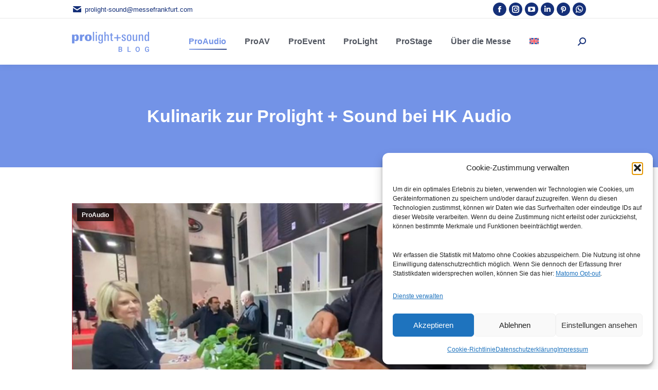

--- FILE ---
content_type: text/html; charset=UTF-8
request_url: https://prolight-sound-blog.de/kulinarik-hk-audio/
body_size: 29178
content:
<!DOCTYPE html>
<!--[if !(IE 6) | !(IE 7) | !(IE 8)  ]><!-->
<html lang="de-DE" class="no-js">
<!--<![endif]-->
<head>
	<meta charset="UTF-8" />
		<meta name="viewport" content="width=device-width, initial-scale=1, maximum-scale=1, user-scalable=0">
		<meta name="theme-color" content="#153079"/>	<meta name="google-site-verification" content="rqsya1FzUOxF6eP_psRxXwcZ5AfwTQG3C1vUy5h_SUc" />
	<meta name="google-site-verification" content="YwXhRUIYqVLxOq6tXqIWG-wmcBePy53LdLaicWwCkko" />
	<link rel="alternate" type="application/rss+xml" title="RSS Feed" href="https://prolight-sound-blog.de/feed/rss/" />
	<!-- Matomo -->
<script type="text/plain" data-service="matomo" data-category="statistics">
  var _paq = window._paq = window._paq || [];
  /* tracker methods like "setCustomDimension" should be called before "trackPageView" */
  _paq.push(["setDocumentTitle", document.domain + "/" + document.title]);
  _paq.push(["setCookieDomain", "*.prolight-sound-blog.de"]);
  _paq.push(["setDomains", ["*.prolight-sound-blog.de","*.prolight-sound-blog.com"]]);
  _paq.push(["enableCrossDomainLinking"]);
  _paq.push(["setDoNotTrack", true]);
  _paq.push(["disableCookies"]);
  _paq.push(['trackPageView']);
  _paq.push(['enableLinkTracking']);
  (function() {
    var u="//prolight-sound-blog.de/statistic/";
    _paq.push(['setTrackerUrl', u+'matomo.php']);
    _paq.push(['setSiteId', '1']);
    var d=document, g=d.createElement('script'), s=d.getElementsByTagName('script')[0];
    g.async=true; g.src=u+'matomo.js'; s.parentNode.insertBefore(g,s);
  })();
</script>
<noscript><p><img referrerpolicy="no-referrer-when-downgrade" src="//prolight-sound-blog.de/statistic/matomo.php?idsite=1&amp;rec=1" style="border:0;" alt="" /></p></noscript>
<!-- End Matomo Code -->

	<meta name='robots' content='index, follow, max-image-preview:large, max-snippet:-1, max-video-preview:-1' />
<link rel="alternate" hreflang="de" href="https://prolight-sound-blog.de/kulinarik-hk-audio/" />
<link rel="alternate" hreflang="en" href="https://prolight-sound-blog.com/culinary-delights-hk-audio/" />
<link rel="alternate" hreflang="x-default" href="https://prolight-sound-blog.de/kulinarik-hk-audio/" />

	<!-- This site is optimized with the Yoast SEO plugin v26.7 - https://yoast.com/wordpress/plugins/seo/ -->
	<title>Kulinarik zur Prolight + Sound bei HK Audio</title>
	<meta name="description" content="Kulinarik zur Prolight + Sound bei HK Audio" />
	<link rel="canonical" href="https://prolight-sound-blog.de/kulinarik-hk-audio/" />
	<meta property="og:locale" content="de_DE" />
	<meta property="og:type" content="article" />
	<meta property="og:title" content="Kulinarik zur Prolight + Sound bei HK Audio" />
	<meta property="og:description" content="Kulinarik zur Prolight + Sound bei HK Audio" />
	<meta property="og:url" content="https://prolight-sound-blog.de/kulinarik-hk-audio/" />
	<meta property="og:site_name" content="Prolight + Sound Blog" />
	<meta property="article:publisher" content="https://www.facebook.com/prolightsoundfrankfurt" />
	<meta property="article:published_time" content="2022-04-25T22:00:00+00:00" />
	<meta property="article:modified_time" content="2024-01-31T10:44:05+00:00" />
	<meta property="og:image" content="https://prolight-sound-blog.de/wp-content/uploads/hk-audio-kochen.jpg" />
	<meta property="og:image:width" content="1201" />
	<meta property="og:image:height" content="675" />
	<meta property="og:image:type" content="image/jpeg" />
	<meta name="author" content="Fachredaktion Prolight + Sound" />
	<meta name="twitter:card" content="summary_large_image" />
	<meta name="twitter:creator" content="@pls_frankfurt" />
	<meta name="twitter:site" content="@pls_frankfurt" />
	<meta name="twitter:label1" content="Verfasst von" />
	<meta name="twitter:data1" content="Fachredaktion Prolight + Sound" />
	<meta name="twitter:label2" content="Geschätzte Lesezeit" />
	<meta name="twitter:data2" content="1 Minute" />
	<script type="application/ld+json" class="yoast-schema-graph">{"@context":"https://schema.org","@graph":[{"@type":["Article","BlogPosting"],"@id":"https://prolight-sound-blog.de/kulinarik-hk-audio/#article","isPartOf":{"@id":"https://prolight-sound-blog.de/kulinarik-hk-audio/"},"author":{"name":"Fachredaktion Prolight + Sound","@id":"https://prolight-sound-blog.de/#/schema/person/2a1d90f24b7a62705093671425e06a6f"},"headline":"Kulinarik zur Prolight + Sound bei HK Audio","datePublished":"2022-04-25T22:00:00+00:00","dateModified":"2024-01-31T10:44:05+00:00","mainEntityOfPage":{"@id":"https://prolight-sound-blog.de/kulinarik-hk-audio/"},"wordCount":61,"publisher":{"@id":"https://prolight-sound-blog.de/#organization"},"image":{"@id":"https://prolight-sound-blog.de/kulinarik-hk-audio/#primaryimage"},"thumbnailUrl":"https://prolight-sound-blog.de/wp-content/uploads/hk-audio-kochen.jpg","articleSection":["ProAudio"],"inLanguage":"de"},{"@type":"WebPage","@id":"https://prolight-sound-blog.de/kulinarik-hk-audio/","url":"https://prolight-sound-blog.de/kulinarik-hk-audio/","name":"Kulinarik zur Prolight + Sound bei HK Audio","isPartOf":{"@id":"https://prolight-sound-blog.de/#website"},"primaryImageOfPage":{"@id":"https://prolight-sound-blog.de/kulinarik-hk-audio/#primaryimage"},"image":{"@id":"https://prolight-sound-blog.de/kulinarik-hk-audio/#primaryimage"},"thumbnailUrl":"https://prolight-sound-blog.de/wp-content/uploads/hk-audio-kochen.jpg","datePublished":"2022-04-25T22:00:00+00:00","dateModified":"2024-01-31T10:44:05+00:00","description":"Kulinarik zur Prolight + Sound bei HK Audio","breadcrumb":{"@id":"https://prolight-sound-blog.de/kulinarik-hk-audio/#breadcrumb"},"inLanguage":"de","potentialAction":[{"@type":"ReadAction","target":["https://prolight-sound-blog.de/kulinarik-hk-audio/"]}]},{"@type":"ImageObject","inLanguage":"de","@id":"https://prolight-sound-blog.de/kulinarik-hk-audio/#primaryimage","url":"https://prolight-sound-blog.de/wp-content/uploads/hk-audio-kochen.jpg","contentUrl":"https://prolight-sound-blog.de/wp-content/uploads/hk-audio-kochen.jpg","width":1201,"height":675},{"@type":"BreadcrumbList","@id":"https://prolight-sound-blog.de/kulinarik-hk-audio/#breadcrumb","itemListElement":[{"@type":"ListItem","position":1,"name":"Startseite","item":"https://prolight-sound-blog.de/"},{"@type":"ListItem","position":2,"name":"Blog","item":"https://prolight-sound-blog.de/blog/"},{"@type":"ListItem","position":3,"name":"Kulinarik zur Prolight + Sound bei HK Audio"}]},{"@type":"WebSite","@id":"https://prolight-sound-blog.de/#website","url":"https://prolight-sound-blog.de/","name":"Prolight + Sound Blog","description":"","publisher":{"@id":"https://prolight-sound-blog.de/#organization"},"alternateName":"Offizieller Blog der Fachmesse Prolight + Sound","potentialAction":[{"@type":"SearchAction","target":{"@type":"EntryPoint","urlTemplate":"https://prolight-sound-blog.de/?s={search_term_string}"},"query-input":{"@type":"PropertyValueSpecification","valueRequired":true,"valueName":"search_term_string"}}],"inLanguage":"de"},{"@type":"Organization","@id":"https://prolight-sound-blog.de/#organization","name":"Prolight + Sound | Messe Frankfurt","alternateName":"Prolight + Sound","url":"https://prolight-sound-blog.de/","logo":{"@type":"ImageObject","inLanguage":"de","@id":"https://prolight-sound-blog.de/#/schema/logo/image/","url":"https://prolight-sound-blog.de/wp-content/uploads/prolight-and-sound-blog_150x45.png","contentUrl":"https://prolight-sound-blog.de/wp-content/uploads/prolight-and-sound-blog_150x45.png","width":150,"height":45,"caption":"Prolight + Sound | Messe Frankfurt"},"image":{"@id":"https://prolight-sound-blog.de/#/schema/logo/image/"},"sameAs":["https://www.facebook.com/prolightsoundfrankfurt","https://x.com/pls_frankfurt","https://www.instagram.com/pls_frankfurt/","https://youtube.com/plsfrankfurt","https://www.linkedin.com/showcase/prolight-sound/","https://pinterest.com/prolightsound"]},{"@type":"Person","@id":"https://prolight-sound-blog.de/#/schema/person/2a1d90f24b7a62705093671425e06a6f","name":"Fachredaktion Prolight + Sound","image":{"@type":"ImageObject","inLanguage":"de","@id":"https://prolight-sound-blog.de/#/schema/person/image/","url":"https://secure.gravatar.com/avatar/a1416298882e3ca038fabea8315c2e18efa393e1dcef75211af56b5ddb131465?s=96&d=mm&r=g","contentUrl":"https://secure.gravatar.com/avatar/a1416298882e3ca038fabea8315c2e18efa393e1dcef75211af56b5ddb131465?s=96&d=mm&r=g","caption":"Fachredaktion Prolight + Sound"},"description":"Wenn man an die Welt der Veranstaltungstechnik denkt, sind wir, die \"Fachredaktion Prolight + Sound\", stolz darauf, seit mehr als zwölf Jahren eine feste Größe in dieser Branche zu sein. Durch unsere harte Arbeit und unser Engagement sorgen wir dafür, dass die Aussteller und Besucher der Prolight + Sound auf dem neuesten Stand bleiben. Unser Blog ist somit ein Ort des Wissens und der Innovation. Unser Team, bestehend aus zwei Online-Redakteuren und einem Video-Redakteur, bringt spezialisierte Kenntnisse und Fähigkeiten in die Mischung, um sicherzustellen, dass Inhalte sowohl in schriftlicher als auch in visueller Form effektiv vermittelt werden. Was macht uns, die Fachredaktion Prolight + Sound, so besonders? 1. Tiefe Branchenkenntnisse: Über die Jahre haben wir uns ein profundes Wissen über die Veranstaltungstechnikbranche angeeignet. Wir sind ständig auf der Suche nach den neuesten Trends und Entwicklungen, um sicherzustellen, dass die Fachmesse Prolight + Sound immer am Puls der Zeit ist. 2. Vielseitige Berichterstattung: Durch die Kombination von Online- und Video-Berichterstattung decken wir ein breites Spektrum von Themen ab – von technischen Reviews über Interviews bis hin zu spannenden Einblicken hinter die Kulissen. 3. Enger Kontakt zur Community: Wir sind nicht nur Beobachter der Branche, wir sind ein aktiver Teil davon. Indem wir ständig mit Experten, Herstellern und Endverbrauchern im Austausch stehen, verstehen wir genau, was die Community bewegt und benötigt. 4. Innovatives Denken: In einer sich ständig weiterentwickelnden Branche wissen wir, dass Stillstand der größte Feind ist. Deshalb setzen wir uns ständig neue Ziele und suchen nach innovativen Wegen, um die Messe und unsere Berichterstattung weiterzuentwickeln. Abschließend möchten wir betonen, dass wir, die Fachredaktion Prolight + Sound, uns als mehr als nur Beobachter der Veranstaltungstechnikbranche sehen. Wir sind Gestalter, Innovatoren und vor allem Botschafter für Exzellenz. Es erfüllt uns mit Stolz, dass die Fachmesse Prolight + Sound zu den führenden ihrer Art gehört, und wir sind überzeugt davon, dass unsere Leidenschaft und unser Engagement maßgeblich zu diesem Erfolg beitragen.","sameAs":["https://prolight-sound-blog.de/"]}]}</script>
	<!-- / Yoast SEO plugin. -->


<link rel="alternate" type="application/rss+xml" title="Prolight + Sound Blog &raquo; Feed" href="https://prolight-sound-blog.de/feed/" />
<link rel="alternate" type="application/rss+xml" title="Prolight + Sound Blog &raquo; Kommentar-Feed" href="https://prolight-sound-blog.de/comments/feed/" />
<style id='wp-img-auto-sizes-contain-inline-css'>
img:is([sizes=auto i],[sizes^="auto," i]){contain-intrinsic-size:3000px 1500px}
/*# sourceURL=wp-img-auto-sizes-contain-inline-css */
</style>
<link rel='stylesheet' id='wp-block-library-css' href='https://prolight-sound-blog.de/wp-includes/css/dist/block-library/style.min.css?ver=6.9' media='all' />
<style id='global-styles-inline-css'>
:root{--wp--preset--aspect-ratio--square: 1;--wp--preset--aspect-ratio--4-3: 4/3;--wp--preset--aspect-ratio--3-4: 3/4;--wp--preset--aspect-ratio--3-2: 3/2;--wp--preset--aspect-ratio--2-3: 2/3;--wp--preset--aspect-ratio--16-9: 16/9;--wp--preset--aspect-ratio--9-16: 9/16;--wp--preset--color--black: #000000;--wp--preset--color--cyan-bluish-gray: #abb8c3;--wp--preset--color--white: #FFF;--wp--preset--color--pale-pink: #f78da7;--wp--preset--color--vivid-red: #cf2e2e;--wp--preset--color--luminous-vivid-orange: #ff6900;--wp--preset--color--luminous-vivid-amber: #fcb900;--wp--preset--color--light-green-cyan: #7bdcb5;--wp--preset--color--vivid-green-cyan: #00d084;--wp--preset--color--pale-cyan-blue: #8ed1fc;--wp--preset--color--vivid-cyan-blue: #0693e3;--wp--preset--color--vivid-purple: #9b51e0;--wp--preset--color--accent: #153079;--wp--preset--color--dark-gray: #111;--wp--preset--color--light-gray: #767676;--wp--preset--gradient--vivid-cyan-blue-to-vivid-purple: linear-gradient(135deg,rgb(6,147,227) 0%,rgb(155,81,224) 100%);--wp--preset--gradient--light-green-cyan-to-vivid-green-cyan: linear-gradient(135deg,rgb(122,220,180) 0%,rgb(0,208,130) 100%);--wp--preset--gradient--luminous-vivid-amber-to-luminous-vivid-orange: linear-gradient(135deg,rgb(252,185,0) 0%,rgb(255,105,0) 100%);--wp--preset--gradient--luminous-vivid-orange-to-vivid-red: linear-gradient(135deg,rgb(255,105,0) 0%,rgb(207,46,46) 100%);--wp--preset--gradient--very-light-gray-to-cyan-bluish-gray: linear-gradient(135deg,rgb(238,238,238) 0%,rgb(169,184,195) 100%);--wp--preset--gradient--cool-to-warm-spectrum: linear-gradient(135deg,rgb(74,234,220) 0%,rgb(151,120,209) 20%,rgb(207,42,186) 40%,rgb(238,44,130) 60%,rgb(251,105,98) 80%,rgb(254,248,76) 100%);--wp--preset--gradient--blush-light-purple: linear-gradient(135deg,rgb(255,206,236) 0%,rgb(152,150,240) 100%);--wp--preset--gradient--blush-bordeaux: linear-gradient(135deg,rgb(254,205,165) 0%,rgb(254,45,45) 50%,rgb(107,0,62) 100%);--wp--preset--gradient--luminous-dusk: linear-gradient(135deg,rgb(255,203,112) 0%,rgb(199,81,192) 50%,rgb(65,88,208) 100%);--wp--preset--gradient--pale-ocean: linear-gradient(135deg,rgb(255,245,203) 0%,rgb(182,227,212) 50%,rgb(51,167,181) 100%);--wp--preset--gradient--electric-grass: linear-gradient(135deg,rgb(202,248,128) 0%,rgb(113,206,126) 100%);--wp--preset--gradient--midnight: linear-gradient(135deg,rgb(2,3,129) 0%,rgb(40,116,252) 100%);--wp--preset--font-size--small: 13px;--wp--preset--font-size--medium: 20px;--wp--preset--font-size--large: 36px;--wp--preset--font-size--x-large: 42px;--wp--preset--spacing--20: 0.44rem;--wp--preset--spacing--30: 0.67rem;--wp--preset--spacing--40: 1rem;--wp--preset--spacing--50: 1.5rem;--wp--preset--spacing--60: 2.25rem;--wp--preset--spacing--70: 3.38rem;--wp--preset--spacing--80: 5.06rem;--wp--preset--shadow--natural: 6px 6px 9px rgba(0, 0, 0, 0.2);--wp--preset--shadow--deep: 12px 12px 50px rgba(0, 0, 0, 0.4);--wp--preset--shadow--sharp: 6px 6px 0px rgba(0, 0, 0, 0.2);--wp--preset--shadow--outlined: 6px 6px 0px -3px rgb(255, 255, 255), 6px 6px rgb(0, 0, 0);--wp--preset--shadow--crisp: 6px 6px 0px rgb(0, 0, 0);}:where(.is-layout-flex){gap: 0.5em;}:where(.is-layout-grid){gap: 0.5em;}body .is-layout-flex{display: flex;}.is-layout-flex{flex-wrap: wrap;align-items: center;}.is-layout-flex > :is(*, div){margin: 0;}body .is-layout-grid{display: grid;}.is-layout-grid > :is(*, div){margin: 0;}:where(.wp-block-columns.is-layout-flex){gap: 2em;}:where(.wp-block-columns.is-layout-grid){gap: 2em;}:where(.wp-block-post-template.is-layout-flex){gap: 1.25em;}:where(.wp-block-post-template.is-layout-grid){gap: 1.25em;}.has-black-color{color: var(--wp--preset--color--black) !important;}.has-cyan-bluish-gray-color{color: var(--wp--preset--color--cyan-bluish-gray) !important;}.has-white-color{color: var(--wp--preset--color--white) !important;}.has-pale-pink-color{color: var(--wp--preset--color--pale-pink) !important;}.has-vivid-red-color{color: var(--wp--preset--color--vivid-red) !important;}.has-luminous-vivid-orange-color{color: var(--wp--preset--color--luminous-vivid-orange) !important;}.has-luminous-vivid-amber-color{color: var(--wp--preset--color--luminous-vivid-amber) !important;}.has-light-green-cyan-color{color: var(--wp--preset--color--light-green-cyan) !important;}.has-vivid-green-cyan-color{color: var(--wp--preset--color--vivid-green-cyan) !important;}.has-pale-cyan-blue-color{color: var(--wp--preset--color--pale-cyan-blue) !important;}.has-vivid-cyan-blue-color{color: var(--wp--preset--color--vivid-cyan-blue) !important;}.has-vivid-purple-color{color: var(--wp--preset--color--vivid-purple) !important;}.has-black-background-color{background-color: var(--wp--preset--color--black) !important;}.has-cyan-bluish-gray-background-color{background-color: var(--wp--preset--color--cyan-bluish-gray) !important;}.has-white-background-color{background-color: var(--wp--preset--color--white) !important;}.has-pale-pink-background-color{background-color: var(--wp--preset--color--pale-pink) !important;}.has-vivid-red-background-color{background-color: var(--wp--preset--color--vivid-red) !important;}.has-luminous-vivid-orange-background-color{background-color: var(--wp--preset--color--luminous-vivid-orange) !important;}.has-luminous-vivid-amber-background-color{background-color: var(--wp--preset--color--luminous-vivid-amber) !important;}.has-light-green-cyan-background-color{background-color: var(--wp--preset--color--light-green-cyan) !important;}.has-vivid-green-cyan-background-color{background-color: var(--wp--preset--color--vivid-green-cyan) !important;}.has-pale-cyan-blue-background-color{background-color: var(--wp--preset--color--pale-cyan-blue) !important;}.has-vivid-cyan-blue-background-color{background-color: var(--wp--preset--color--vivid-cyan-blue) !important;}.has-vivid-purple-background-color{background-color: var(--wp--preset--color--vivid-purple) !important;}.has-black-border-color{border-color: var(--wp--preset--color--black) !important;}.has-cyan-bluish-gray-border-color{border-color: var(--wp--preset--color--cyan-bluish-gray) !important;}.has-white-border-color{border-color: var(--wp--preset--color--white) !important;}.has-pale-pink-border-color{border-color: var(--wp--preset--color--pale-pink) !important;}.has-vivid-red-border-color{border-color: var(--wp--preset--color--vivid-red) !important;}.has-luminous-vivid-orange-border-color{border-color: var(--wp--preset--color--luminous-vivid-orange) !important;}.has-luminous-vivid-amber-border-color{border-color: var(--wp--preset--color--luminous-vivid-amber) !important;}.has-light-green-cyan-border-color{border-color: var(--wp--preset--color--light-green-cyan) !important;}.has-vivid-green-cyan-border-color{border-color: var(--wp--preset--color--vivid-green-cyan) !important;}.has-pale-cyan-blue-border-color{border-color: var(--wp--preset--color--pale-cyan-blue) !important;}.has-vivid-cyan-blue-border-color{border-color: var(--wp--preset--color--vivid-cyan-blue) !important;}.has-vivid-purple-border-color{border-color: var(--wp--preset--color--vivid-purple) !important;}.has-vivid-cyan-blue-to-vivid-purple-gradient-background{background: var(--wp--preset--gradient--vivid-cyan-blue-to-vivid-purple) !important;}.has-light-green-cyan-to-vivid-green-cyan-gradient-background{background: var(--wp--preset--gradient--light-green-cyan-to-vivid-green-cyan) !important;}.has-luminous-vivid-amber-to-luminous-vivid-orange-gradient-background{background: var(--wp--preset--gradient--luminous-vivid-amber-to-luminous-vivid-orange) !important;}.has-luminous-vivid-orange-to-vivid-red-gradient-background{background: var(--wp--preset--gradient--luminous-vivid-orange-to-vivid-red) !important;}.has-very-light-gray-to-cyan-bluish-gray-gradient-background{background: var(--wp--preset--gradient--very-light-gray-to-cyan-bluish-gray) !important;}.has-cool-to-warm-spectrum-gradient-background{background: var(--wp--preset--gradient--cool-to-warm-spectrum) !important;}.has-blush-light-purple-gradient-background{background: var(--wp--preset--gradient--blush-light-purple) !important;}.has-blush-bordeaux-gradient-background{background: var(--wp--preset--gradient--blush-bordeaux) !important;}.has-luminous-dusk-gradient-background{background: var(--wp--preset--gradient--luminous-dusk) !important;}.has-pale-ocean-gradient-background{background: var(--wp--preset--gradient--pale-ocean) !important;}.has-electric-grass-gradient-background{background: var(--wp--preset--gradient--electric-grass) !important;}.has-midnight-gradient-background{background: var(--wp--preset--gradient--midnight) !important;}.has-small-font-size{font-size: var(--wp--preset--font-size--small) !important;}.has-medium-font-size{font-size: var(--wp--preset--font-size--medium) !important;}.has-large-font-size{font-size: var(--wp--preset--font-size--large) !important;}.has-x-large-font-size{font-size: var(--wp--preset--font-size--x-large) !important;}
/*# sourceURL=global-styles-inline-css */
</style>

<style id='classic-theme-styles-inline-css'>
/*! This file is auto-generated */
.wp-block-button__link{color:#fff;background-color:#32373c;border-radius:9999px;box-shadow:none;text-decoration:none;padding:calc(.667em + 2px) calc(1.333em + 2px);font-size:1.125em}.wp-block-file__button{background:#32373c;color:#fff;text-decoration:none}
/*# sourceURL=/wp-includes/css/classic-themes.min.css */
</style>
<link rel='stylesheet' id='float-menu-css' href='https://prolight-sound-blog.de/wp-content/plugins/float-menu/public/assets/css/style.min.css?ver=7.2.2' media='all' />
<link rel='stylesheet' id='float-menu-fontawesome-css' href='https://prolight-sound-blog.de/wp-content/plugins/float-menu/vendors/fontawesome/css/all.min.css?ver=7.1' media='all' />
<link rel='stylesheet' id='wpml-menu-item-0-css' href='https://prolight-sound-blog.de/wp-content/plugins/sitepress-multilingual-cms/templates/language-switchers/menu-item/style.min.css?ver=1' media='all' />
<link rel='stylesheet' id='cmplz-general-css' href='https://prolight-sound-blog.de/wp-content/plugins/complianz-gdpr/assets/css/cookieblocker.min.css?ver=1765977958' media='all' />
<link rel='stylesheet' id='ez-toc-css' href='https://prolight-sound-blog.de/wp-content/plugins/easy-table-of-contents/assets/css/screen.min.css?ver=2.0.80' media='all' />
<style id='ez-toc-inline-css'>
div#ez-toc-container .ez-toc-title {font-size: 120%;}div#ez-toc-container .ez-toc-title {font-weight: 500;}div#ez-toc-container ul li , div#ez-toc-container ul li a {font-size: 95%;}div#ez-toc-container ul li , div#ez-toc-container ul li a {font-weight: 500;}div#ez-toc-container nav ul ul li {font-size: 90%;}div#ez-toc-container {background: #fff;border: 1px solid #ffffff;}div#ez-toc-container p.ez-toc-title , #ez-toc-container .ez_toc_custom_title_icon , #ez-toc-container .ez_toc_custom_toc_icon {color: #999;}div#ez-toc-container ul.ez-toc-list a {color: #428bca;}div#ez-toc-container ul.ez-toc-list a:hover {color: #2a6496;}div#ez-toc-container ul.ez-toc-list a:visited {color: #428bca;}.ez-toc-counter nav ul li a::before {color: ;}.ez-toc-box-title {font-weight: bold; margin-bottom: 10px; text-align: center; text-transform: uppercase; letter-spacing: 1px; color: #666; padding-bottom: 5px;position:absolute;top:-4%;left:5%;background-color: inherit;transition: top 0.3s ease;}.ez-toc-box-title.toc-closed {top:-25%;}
/*# sourceURL=ez-toc-inline-css */
</style>
<link rel='stylesheet' id='the7-font-css' href='https://prolight-sound-blog.de/wp-content/themes/dt-the7/fonts/icomoon-the7-font/icomoon-the7-font.min.css?ver=14.0.1.1' media='all' />
<link rel='stylesheet' id='the7-awesome-fonts-css' href='https://prolight-sound-blog.de/wp-content/themes/dt-the7/fonts/FontAwesome/css/all.min.css?ver=14.0.1.1' media='all' />
<link rel='stylesheet' id='the7-awesome-fonts-back-css' href='https://prolight-sound-blog.de/wp-content/themes/dt-the7/fonts/FontAwesome/back-compat.min.css?ver=14.0.1.1' media='all' />
<link rel='stylesheet' id='the7-icomoon-brankic-32x32-css' href='https://prolight-sound-blog.de/wp-content/uploads/smile_fonts/icomoon-brankic-32x32/icomoon-brankic-32x32.css?ver=6.9' media='all' />
<link rel='stylesheet' id='the7-icomoon-free-social-contact-16x16-css' href='https://prolight-sound-blog.de/wp-content/uploads/smile_fonts/icomoon-free-social-contact-16x16/icomoon-free-social-contact-16x16.css?ver=6.9' media='all' />
<link rel='stylesheet' id='the7-Defaults-css' href='https://prolight-sound-blog.de/wp-content/uploads/smile_fonts/Defaults/Defaults.css?ver=6.9' media='all' />
<link rel='stylesheet' id='the7-prolight-css' href='https://prolight-sound-blog.de/wp-content/uploads/smile_fonts/prolight/prolight.css?ver=6.9' media='all' />
<link rel='stylesheet' id='dt-main-css' href='https://prolight-sound-blog.de/wp-content/themes/dt-the7/css/main.min.css?ver=14.0.1.1' media='all' />
<style id='dt-main-inline-css'>
body #load {
  display: block;
  height: 100%;
  overflow: hidden;
  position: fixed;
  width: 100%;
  z-index: 9901;
  opacity: 1;
  visibility: visible;
  transition: all .35s ease-out;
}
.load-wrap {
  width: 100%;
  height: 100%;
  background-position: center center;
  background-repeat: no-repeat;
  text-align: center;
  display: -ms-flexbox;
  display: -ms-flex;
  display: flex;
  -ms-align-items: center;
  -ms-flex-align: center;
  align-items: center;
  -ms-flex-flow: column wrap;
  flex-flow: column wrap;
  -ms-flex-pack: center;
  -ms-justify-content: center;
  justify-content: center;
}
.load-wrap > svg {
  position: absolute;
  top: 50%;
  left: 50%;
  transform: translate(-50%,-50%);
}
#load {
  background: var(--the7-elementor-beautiful-loading-bg,transparent linear-gradient(113deg, rgba(21,48,121,0.45) 9%, rgba(115,147,231,0.45) 100%));
  --the7-beautiful-spinner-color2: var(--the7-beautiful-spinner-color,rgba(255,255,255,0.25));
}

/*# sourceURL=dt-main-inline-css */
</style>
<link rel='stylesheet' id='the7-custom-scrollbar-css' href='https://prolight-sound-blog.de/wp-content/themes/dt-the7/lib/custom-scrollbar/custom-scrollbar.min.css?ver=14.0.1.1' media='all' />
<link rel='stylesheet' id='the7-wpbakery-css' href='https://prolight-sound-blog.de/wp-content/themes/dt-the7/css/wpbakery.min.css?ver=14.0.1.1' media='all' />
<link rel='stylesheet' id='the7-css-vars-css' href='https://prolight-sound-blog.de/wp-content/uploads/the7-css/css-vars.css?ver=d755115fffbc' media='all' />
<link rel='stylesheet' id='dt-custom-css' href='https://prolight-sound-blog.de/wp-content/uploads/the7-css/custom.css?ver=d755115fffbc' media='all' />
<link rel='stylesheet' id='dt-media-css' href='https://prolight-sound-blog.de/wp-content/uploads/the7-css/media.css?ver=d755115fffbc' media='all' />
<link rel='stylesheet' id='the7-mega-menu-css' href='https://prolight-sound-blog.de/wp-content/uploads/the7-css/mega-menu.css?ver=d755115fffbc' media='all' />
<link rel='stylesheet' id='the7-elements-css' href='https://prolight-sound-blog.de/wp-content/uploads/the7-css/post-type-dynamic.css?ver=d755115fffbc' media='all' />
<link rel='stylesheet' id='style-css' href='https://prolight-sound-blog.de/wp-content/themes/dt-the7-child/style.css?ver=14.0.1.1' media='all' />
<script src="https://prolight-sound-blog.de/wp-includes/js/jquery/jquery.min.js?ver=3.7.1" id="jquery-core-js"></script>
<script src="https://prolight-sound-blog.de/wp-includes/js/jquery/jquery-migrate.min.js?ver=3.4.1" id="jquery-migrate-js"></script>
<script id="wpml-cookie-js-extra">
var wpml_cookies = {"wp-wpml_current_language":{"value":"de","expires":1,"path":"/"}};
var wpml_cookies = {"wp-wpml_current_language":{"value":"de","expires":1,"path":"/"}};
//# sourceURL=wpml-cookie-js-extra
</script>
<script src="https://prolight-sound-blog.de/wp-content/plugins/sitepress-multilingual-cms/res/js/cookies/language-cookie.js?ver=486900" id="wpml-cookie-js" defer data-wp-strategy="defer"></script>
<script id="dt-above-fold-js-extra">
var dtLocal = {"themeUrl":"https://prolight-sound-blog.de/wp-content/themes/dt-the7","passText":"Um diesen gesch\u00fctzten Eintrag anzusehen, geben Sie bitte das Passwort ein:","moreButtonText":{"loading":"Lade...","loadMore":"Mehr laden"},"postID":"56266","ajaxurl":"https://prolight-sound-blog.de/wp-admin/admin-ajax.php","REST":{"baseUrl":"https://prolight-sound-blog.de/wp-json/the7/v1","endpoints":{"sendMail":"/send-mail"}},"contactMessages":{"required":"One or more fields have an error. Please check and try again.","terms":"Please accept the privacy policy.","fillTheCaptchaError":"Please, fill the captcha."},"captchaSiteKey":"","ajaxNonce":"54fecc0ebc","pageData":"","themeSettings":{"smoothScroll":"off","lazyLoading":false,"desktopHeader":{"height":90},"ToggleCaptionEnabled":"disabled","ToggleCaption":"Navigation","floatingHeader":{"showAfter":94,"showMenu":true,"height":60,"logo":{"showLogo":true,"html":"\u003Cimg class=\" preload-me\" src=\"https://prolight-sound-blog.de/wp-content/uploads/prolight-and-sound-blog_150x45.png\" srcset=\"https://prolight-sound-blog.de/wp-content/uploads/prolight-and-sound-blog_150x45.png 150w, https://prolight-sound-blog.de/wp-content/uploads/prolight-and-sound-blog_731x300.png 731w\" width=\"150\" height=\"45\"   sizes=\"150px\" alt=\"Prolight + Sound Blog\" /\u003E","url":"https://prolight-sound-blog.de/"}},"topLine":{"floatingTopLine":{"logo":{"showLogo":false,"html":""}}},"mobileHeader":{"firstSwitchPoint":992,"secondSwitchPoint":778,"firstSwitchPointHeight":60,"secondSwitchPointHeight":60,"mobileToggleCaptionEnabled":"disabled","mobileToggleCaption":"Menu"},"stickyMobileHeaderFirstSwitch":{"logo":{"html":"\u003Cimg class=\" preload-me\" src=\"https://prolight-sound-blog.de/wp-content/uploads/prolight-and-sound-blog_150x45.png\" srcset=\"https://prolight-sound-blog.de/wp-content/uploads/prolight-and-sound-blog_150x45.png 150w, https://prolight-sound-blog.de/wp-content/uploads/prolight-and-sound-blog_731x300.png 731w\" width=\"150\" height=\"45\"   sizes=\"150px\" alt=\"Prolight + Sound Blog\" /\u003E"}},"stickyMobileHeaderSecondSwitch":{"logo":{"html":"\u003Cimg class=\" preload-me\" src=\"https://prolight-sound-blog.de/wp-content/uploads/prolight-and-sound-blog_150x45.png\" srcset=\"https://prolight-sound-blog.de/wp-content/uploads/prolight-and-sound-blog_150x45.png 150w, https://prolight-sound-blog.de/wp-content/uploads/prolight-and-sound-blog_731x300.png 731w\" width=\"150\" height=\"45\"   sizes=\"150px\" alt=\"Prolight + Sound Blog\" /\u003E"}},"sidebar":{"switchPoint":992},"boxedWidth":"1280px"},"VCMobileScreenWidth":"768"};
var dtShare = {"shareButtonText":{"facebook":"Share on Facebook","twitter":"Share on X","pinterest":"Pin it","linkedin":"Share on Linkedin","whatsapp":"Share on Whatsapp"},"overlayOpacity":"85"};
//# sourceURL=dt-above-fold-js-extra
</script>
<script src="https://prolight-sound-blog.de/wp-content/themes/dt-the7/js/above-the-fold.min.js?ver=14.0.1.1" id="dt-above-fold-js"></script>
<script id="wpml-xdomain-data-js-extra">
var wpml_xdomain_data = {"css_selector":"wpml-ls-item","ajax_url":"https://prolight-sound-blog.de/wp-admin/admin-ajax.php","current_lang":"de","_nonce":"589371d39b"};
//# sourceURL=wpml-xdomain-data-js-extra
</script>
<script src="https://prolight-sound-blog.de/wp-content/plugins/sitepress-multilingual-cms/res/js/xdomain-data.js?ver=486900" id="wpml-xdomain-data-js" defer data-wp-strategy="defer"></script>
<script></script><meta name="generator" content="WPML ver:4.8.6 stt:1,3;" />
			<style>.cmplz-hidden {
					display: none !important;
				}</style><meta name="generator" content="Powered by WPBakery Page Builder - drag and drop page builder for WordPress."/>
<meta name="generator" content="Powered by Slider Revolution 6.7.38 - responsive, Mobile-Friendly Slider Plugin for WordPress with comfortable drag and drop interface." />
<script type="text/javascript" id="the7-loader-script">
document.addEventListener("DOMContentLoaded", function(event) {
	var load = document.getElementById("load");
	if(!load.classList.contains('loader-removed')){
		var removeLoading = setTimeout(function() {
			load.className += " loader-removed";
		}, 300);
	}
});
</script>
		<link rel="icon" href="https://prolight-sound-blog.de/wp-content/uploads/favicon-pls-messe-frankfurt-1.jpg" type="image/jpeg" sizes="16x16"/><link rel="icon" href="https://prolight-sound-blog.de/wp-content/uploads/favicon-pls-messe-frankfurt_32x32px.jpg" type="image/jpeg" sizes="32x32"/><script>function setREVStartSize(e){
			//window.requestAnimationFrame(function() {
				window.RSIW = window.RSIW===undefined ? window.innerWidth : window.RSIW;
				window.RSIH = window.RSIH===undefined ? window.innerHeight : window.RSIH;
				try {
					var pw = document.getElementById(e.c).parentNode.offsetWidth,
						newh;
					pw = pw===0 || isNaN(pw) || (e.l=="fullwidth" || e.layout=="fullwidth") ? window.RSIW : pw;
					e.tabw = e.tabw===undefined ? 0 : parseInt(e.tabw);
					e.thumbw = e.thumbw===undefined ? 0 : parseInt(e.thumbw);
					e.tabh = e.tabh===undefined ? 0 : parseInt(e.tabh);
					e.thumbh = e.thumbh===undefined ? 0 : parseInt(e.thumbh);
					e.tabhide = e.tabhide===undefined ? 0 : parseInt(e.tabhide);
					e.thumbhide = e.thumbhide===undefined ? 0 : parseInt(e.thumbhide);
					e.mh = e.mh===undefined || e.mh=="" || e.mh==="auto" ? 0 : parseInt(e.mh,0);
					if(e.layout==="fullscreen" || e.l==="fullscreen")
						newh = Math.max(e.mh,window.RSIH);
					else{
						e.gw = Array.isArray(e.gw) ? e.gw : [e.gw];
						for (var i in e.rl) if (e.gw[i]===undefined || e.gw[i]===0) e.gw[i] = e.gw[i-1];
						e.gh = e.el===undefined || e.el==="" || (Array.isArray(e.el) && e.el.length==0)? e.gh : e.el;
						e.gh = Array.isArray(e.gh) ? e.gh : [e.gh];
						for (var i in e.rl) if (e.gh[i]===undefined || e.gh[i]===0) e.gh[i] = e.gh[i-1];
											
						var nl = new Array(e.rl.length),
							ix = 0,
							sl;
						e.tabw = e.tabhide>=pw ? 0 : e.tabw;
						e.thumbw = e.thumbhide>=pw ? 0 : e.thumbw;
						e.tabh = e.tabhide>=pw ? 0 : e.tabh;
						e.thumbh = e.thumbhide>=pw ? 0 : e.thumbh;
						for (var i in e.rl) nl[i] = e.rl[i]<window.RSIW ? 0 : e.rl[i];
						sl = nl[0];
						for (var i in nl) if (sl>nl[i] && nl[i]>0) { sl = nl[i]; ix=i;}
						var m = pw>(e.gw[ix]+e.tabw+e.thumbw) ? 1 : (pw-(e.tabw+e.thumbw)) / (e.gw[ix]);
						newh =  (e.gh[ix] * m) + (e.tabh + e.thumbh);
					}
					var el = document.getElementById(e.c);
					if (el!==null && el) el.style.height = newh+"px";
					el = document.getElementById(e.c+"_wrapper");
					if (el!==null && el) {
						el.style.height = newh+"px";
						el.style.display = "block";
					}
				} catch(e){
					console.log("Failure at Presize of Slider:" + e)
				}
			//});
		  };</script>
<noscript><style> .wpb_animate_when_almost_visible { opacity: 1; }</style></noscript><style id='the7-custom-inline-css' type='text/css'>
.sub-nav .menu-item i.fa,
.sub-nav .menu-item i.fas,
.sub-nav .menu-item i.far,
.sub-nav .menu-item i.fab {
	text-align: center;
	width: 1.25em;
}

h1, h2, h3 {
	margin-top: 1.6em;
	margin-bottom: 1.0em;
}

@font-face {
font-family: 'Roboto PLS';
src: url('/wp-content/uploads/fonts/roboto-regular-webfont.eot') format('embedded-opentype'),
url('/wp-content/uploads/fonts/roboto-regular-webfont.woff') format('woff'),
url('/wp-content/uploads/fonts/roboto-regular-webfont.ttf') format('truetype'),
url('/wp-content/uploads/fonts/roboto-regular-webfont.woff2') format('woff2');
}

@font-face {
font-family: 'Roboto Light PLS';
src: url('/wp-content/uploads/fonts/roboto-light-webfont.eot') format('embedded-opentype'),
url('/wp-content/uploads/fonts/roboto-light-webfont.woff') format('woff'),
url('/wp-content/uploads/fonts/roboto-light-webfont.ttf') format('truetype'),
url('/wp-content/uploads/fonts/roboto-light-webfont.woff2') format('woff2');
}

@font-face {
font-family: 'Roboto Bold PLS';
src: url('/wp-content/uploads/fonts/roboto-bold-webfont.eot') format('embedded-opentype'),
url('/wp-content/uploads/fonts/roboto-bold-webfont.woff') format('woff'),
url('/wp-content/uploads/fonts/roboto-bold-webfont.ttf') format('truetype'),
url('/wp-content/uploads/fonts/roboto-bold-webfont.woff2') format('woff2');
}

.subtitle-text {
  display: none;
}

.ult-ib-effect-style4 .ult-new-ib-desc {
  display: flex;
  -webkit-box-align: center;
  -webkit-align-items: center;
  -moz-box-align: center;
  -ms-flex-align: center;
  align-items: center;
  -webkit-box-pack: center;
  -webkit-justify-content: center;
  -moz-box-pack: center;
  -ms-flex-pack: center;
  justify-content: center;
  -webkit-box-orient: vertical;
  -webkit-box-direction: normal;
  -webkit-flex-direction: column;
  -moz-box-orient: vertical;
  -moz-box-direction: normal;
  -ms-flex-direction: column;
  flex-direction: column;
}

img[class*="align"], img[class*="wp-image-"] {
  padding: 0.6em 0 0 0;
}

embed, iframe, object, video {
  padding: 1.3em 0 1.6em 0;
}

image {
	z-index:10;
}

.archive .taxonomy-description {
  margin-top: 40px;
}

.twitter .soc-font-icon::before {
  content: "\e900";
	font-family: 'prolight' !important;
  font-style: normal;
  font-weight: normal;
  font-variant: normal;
  text-transform: none;
}

.wp-caption-text {
  font-size: var(--the7-text-small-font-size);
  line-height: var(--the7-text-small-line-height);
}

.gallery-item {
  width: 49% !important;
  margin-right: 5px;
}
</style>
<link rel='stylesheet' id='mediaelement-css' href='https://prolight-sound-blog.de/wp-includes/js/mediaelement/mediaelementplayer-legacy.min.css?ver=4.2.17' media='all' />
<link rel='stylesheet' id='wp-mediaelement-css' href='https://prolight-sound-blog.de/wp-includes/js/mediaelement/wp-mediaelement.min.css?ver=6.9' media='all' />
<link rel='stylesheet' id='rs-plugin-settings-css' href='//prolight-sound-blog.de/wp-content/plugins/revslider/sr6/assets/css/rs6.css?ver=6.7.38' media='all' />
<style id='rs-plugin-settings-inline-css'>
#rs-demo-id {}
/*# sourceURL=rs-plugin-settings-inline-css */
</style>
</head>
<body data-cmplz=2 id="the7-body" class="wp-singular post-template-default single single-post postid-56266 single-format-standard wp-embed-responsive wp-theme-dt-the7 wp-child-theme-dt-the7-child the7-core-ver-2.7.12 no-comments dt-responsive-on right-mobile-menu-close-icon ouside-menu-close-icon  mobile-hamburger-close-bg-hover-enable minus-medium-mobile-menu-close-icon fade-medium-menu-close-icon accent-gradient srcset-enabled btn-flat custom-btn-color accent-btn-hover-color phantom-sticky phantom-shadow-decoration phantom-main-logo-on sticky-mobile-header top-header first-switch-logo-left first-switch-menu-right second-switch-logo-left second-switch-menu-right right-mobile-menu layzr-loading-on popup-message-style the7-ver-14.0.1.1 dt-fa-compatibility wpb-js-composer js-comp-ver-8.7.2 vc_responsive">
<!-- The7 14.0.1.1 -->
<div id="load" class="spinner-loader">
	<div class="load-wrap"><style type="text/css">
    [class*="the7-spinner-animate-"]{
        animation: spinner-animation 1s cubic-bezier(1,1,1,1) infinite;
        x:46.5px;
        y:40px;
        width:7px;
        height:20px;
        fill:var(--the7-beautiful-spinner-color2);
        opacity: 0.2;
    }
    .the7-spinner-animate-2{
        animation-delay: 0.083s;
    }
    .the7-spinner-animate-3{
        animation-delay: 0.166s;
    }
    .the7-spinner-animate-4{
         animation-delay: 0.25s;
    }
    .the7-spinner-animate-5{
         animation-delay: 0.33s;
    }
    .the7-spinner-animate-6{
         animation-delay: 0.416s;
    }
    .the7-spinner-animate-7{
         animation-delay: 0.5s;
    }
    .the7-spinner-animate-8{
         animation-delay: 0.58s;
    }
    .the7-spinner-animate-9{
         animation-delay: 0.666s;
    }
    .the7-spinner-animate-10{
         animation-delay: 0.75s;
    }
    .the7-spinner-animate-11{
        animation-delay: 0.83s;
    }
    .the7-spinner-animate-12{
        animation-delay: 0.916s;
    }
    @keyframes spinner-animation{
        from {
            opacity: 1;
        }
        to{
            opacity: 0;
        }
    }
</style>
<svg width="75px" height="75px" xmlns="http://www.w3.org/2000/svg" viewBox="0 0 100 100" preserveAspectRatio="xMidYMid">
	<rect class="the7-spinner-animate-1" rx="5" ry="5" transform="rotate(0 50 50) translate(0 -30)"></rect>
	<rect class="the7-spinner-animate-2" rx="5" ry="5" transform="rotate(30 50 50) translate(0 -30)"></rect>
	<rect class="the7-spinner-animate-3" rx="5" ry="5" transform="rotate(60 50 50) translate(0 -30)"></rect>
	<rect class="the7-spinner-animate-4" rx="5" ry="5" transform="rotate(90 50 50) translate(0 -30)"></rect>
	<rect class="the7-spinner-animate-5" rx="5" ry="5" transform="rotate(120 50 50) translate(0 -30)"></rect>
	<rect class="the7-spinner-animate-6" rx="5" ry="5" transform="rotate(150 50 50) translate(0 -30)"></rect>
	<rect class="the7-spinner-animate-7" rx="5" ry="5" transform="rotate(180 50 50) translate(0 -30)"></rect>
	<rect class="the7-spinner-animate-8" rx="5" ry="5" transform="rotate(210 50 50) translate(0 -30)"></rect>
	<rect class="the7-spinner-animate-9" rx="5" ry="5" transform="rotate(240 50 50) translate(0 -30)"></rect>
	<rect class="the7-spinner-animate-10" rx="5" ry="5" transform="rotate(270 50 50) translate(0 -30)"></rect>
	<rect class="the7-spinner-animate-11" rx="5" ry="5" transform="rotate(300 50 50) translate(0 -30)"></rect>
	<rect class="the7-spinner-animate-12" rx="5" ry="5" transform="rotate(330 50 50) translate(0 -30)"></rect>
</svg></div>
</div>
<div id="page" >
	<a class="skip-link screen-reader-text" href="#content">Zum Inhalt springen</a>

<div class="masthead inline-header center widgets full-height shadow-decoration shadow-mobile-header-decoration small-mobile-menu-icon dt-parent-menu-clickable show-sub-menu-on-hover" >

	<div class="top-bar full-width-line top-bar-line-hide">
	<div class="top-bar-bg" ></div>
	<div class="left-widgets mini-widgets"><a href="mailto:prolight-sound@messefrankfurt.com" class="mini-contacts email show-on-desktop near-logo-first-switch in-menu-second-switch"><i class="fa-fw the7-mw-icon-mail-bold"></i>prolight-sound@messefrankfurt.com</a></div><div class="right-widgets mini-widgets"><div class="soc-ico show-on-desktop in-top-bar-right near-logo-second-switch custom-bg disabled-border border-off hover-custom-bg hover-disabled-border  hover-border-off"><a title="Facebook page opens in new window" href="http://www.facebook.com/prolightsoundfrankfurt" target="_blank" class="facebook"><span class="soc-font-icon"></span><span class="screen-reader-text">Facebook page opens in new window</span></a><a title="Instagram page opens in new window" href="https://www.instagram.com/pls_frankfurt/" target="_blank" class="instagram"><span class="soc-font-icon"></span><span class="screen-reader-text">Instagram page opens in new window</span></a><a title="YouTube page opens in new window" href="http://youtube.com/plsfrankfurt" target="_blank" class="you-tube"><span class="soc-font-icon"></span><span class="screen-reader-text">YouTube page opens in new window</span></a><a title="Linkedin page opens in new window" href="https://www.linkedin.com/showcase/prolight-sound/" target="_blank" class="linkedin"><span class="soc-font-icon"></span><span class="screen-reader-text">Linkedin page opens in new window</span></a><a title="Pinterest page opens in new window" href="http://pinterest.com/prolightsound" target="_blank" class="pinterest"><span class="soc-font-icon"></span><span class="screen-reader-text">Pinterest page opens in new window</span></a><a title="Whatsapp page opens in new window" href="https://prolight-sound.com/whatsapp-registration" target="_blank" class="whatsapp"><span class="soc-font-icon"></span><span class="screen-reader-text">Whatsapp page opens in new window</span></a></div></div></div>

	<header class="header-bar" role="banner">

		<div class="branding">
	<div id="site-title" class="assistive-text">Prolight + Sound Blog</div>
	<div id="site-description" class="assistive-text"></div>
	<a class="same-logo" href="https://prolight-sound-blog.de/"><img class=" preload-me" src="https://prolight-sound-blog.de/wp-content/uploads/prolight-and-sound-blog_150x45.png" srcset="https://prolight-sound-blog.de/wp-content/uploads/prolight-and-sound-blog_150x45.png 150w, https://prolight-sound-blog.de/wp-content/uploads/prolight-and-sound-blog_731x300.png 731w" width="150" height="45"   sizes="150px" alt="Prolight + Sound Blog" /></a></div>

		<ul id="primary-menu" class="main-nav underline-decoration l-to-r-line gradient-hover outside-item-remove-margin"><li class="menu-item menu-item-type-taxonomy menu-item-object-category current-post-ancestor current-menu-parent current-post-parent menu-item-65349 act first depth-0"><a href='https://prolight-sound-blog.de/proaudio-ueberblick/' data-level='1'><span class="menu-item-text"><span class="menu-text">ProAudio</span><span class="subtitle-text">ProAudio ist nicht nur eine Kategorie auf dem Prolight + Sound Blog, sondern vielmehr das Herzstück für alle Enthusiasten, Techniker und Fachleute, die ihre Leidenschaft für professionelle Audiotechnologie teilen. In dieser Sektion legen wir besonderen Wert darauf, Ihnen stets die neuesten Entwicklungen aus dem Bereich der Tontechnik näherzubringen. Wir decken nicht nur aktuelle Technologien ab, sondern präsentieren Ihnen auch Innovationen aus dem Audio Sektor, die das Potential haben, die Audiowelt zu revolutionieren. Dank der Expertenmeinungen von Branchenführern erhalten Sie einen tiefen Einblick in das, was die Audioindustrie bewegt und wohin sie steuert. Zudem erweitern wir unser Angebot kontinuierlich um detaillierte Produktvorstellungen, kritische Bewertungen und spannende Hintergrundberichte. Wir werfen auch einen visionären Blick auf zukünftige Trends, die in den kommenden Jahren den Markt prägen könnten. Unsere Live-Berichterstattung von der Prolight + Sound Messe ist ein besonderes Highlight, das Sie nicht verpassen sollten. Es bietet Ihnen die Möglichkeit, hautnah dabei zu sein und die neuesten Produkte und Technologien in Aktion zu erleben. Ein weiteres zentrales Element der Prolight + Sound Messe 2024 ist das Networking. Hier bieten sich Fachleuten der Branche exzellente Gelegenheiten, sich zu vernetzen, Geschäftsbeziehungen aufzubauen und sich über Best Practices auszutauschen. Es ist der ideale Ort, um alte Kontakte…</span></span></a></li> <li class="menu-item menu-item-type-taxonomy menu-item-object-category menu-item-65350 depth-0"><a href='https://prolight-sound-blog.de/proav-ueberblick/' data-level='1'><span class="menu-item-text"><span class="menu-text">ProAV</span><span class="subtitle-text">ProAV ist weit mehr als nur eine Kategorie – es ist das Epizentrum für alle, die in der Welt der professionellen audiovisuellen Technologien Fuß fassen oder diese Welt bereits meistern. Dieser Bereich wächst unaufhörlich und verändert sich rasant, und genau hier halten wir Sie stets auf dem Laufenden. Die audiovisuelle Branche hat in den letzten Jahren erhebliche Fortschritte gemacht, von atemberaubenden 4K- und 8K-Videoauflösungen über immersive Audioerlebnisse bis hin zu fortschrittlichen Streaming- und Netzwerklösungen. Unsere tiefgehenden Artikel beleuchten nicht nur die Technologie selbst, sondern auch deren Integration in unterschiedlichste Umgebungen – sei es in modernen Konferenzräumen, auf großen Live-Events oder in innovativen permanenten Installationen wie Museen oder Erlebniszentren. Wir verstehen die Bedeutung von Qualität und Zuverlässigkeit in der ProAV-Branche und legen daher Wert darauf, Sie über die besten Produkte, Lösungen und Praktiken zu informieren. Die Prolight + Sound Messe 2024 wird als zentrales Ereignis in der AV-Welt nicht nur eine Plattform für Produktvorstellungen sein, sondern auch ein Ort des Austauschs und der Vernetzung. Hier haben Sie die Gelegenheit, führende Experten zu treffen, an Workshops teilzunehmen und Live-Demonstrationen der neuesten Technologien zu erleben. Es ist auch eine Chance, Partnerschaften zu schließen und Geschäftsbeziehungen zu stärken. Zusätzlich zu den Technologiebewertungen bringen wir…</span></span></a></li> <li class="menu-item menu-item-type-taxonomy menu-item-object-category menu-item-65352 depth-0"><a href='https://prolight-sound-blog.de/proevent-ueberblick/' data-level='1'><span class="menu-item-text"><span class="menu-text">ProEvent</span><span class="subtitle-text">ProEvent ist nicht nur eine Kategorie, sondern eine umfassende Ressource für alle, die sich leidenschaftlich für die Welt der Veranstaltungsplanung und -technologie engagieren. Jede Veranstaltung, ob klein oder groß, benötigt eine präzise Planung, die richtige Technologie und ein Team von Experten, um sie zum Erfolg zu führen. In dieser immer weiter fortschreitenden Branche ist es unerlässlich, sich ständig weiterzubilden und auf dem neuesten Stand der Technik zu bleiben. Hier bei ProEvent legen wir besonderen Wert darauf, Sie mit den innovativsten Technologien und Strategien vertraut zu machen. Von den neuesten Entwicklungen im Bereich der Audio- und Videoübertragung, über beeindruckende Lichtinstallationen, bis hin zu fortschrittlichen Bühnenkonstruktionen – wir decken alle Facetten ab, die eine Veranstaltung unvergesslich machen. Zudem werfen wir einen Blick hinter die Kulissen und zeigen, wie Profis aus der Branche Herausforderungen meistern und atemberaubende Erlebnisse schaffen. Die Prolight + Sound Messe 2024 wird ein Paradebeispiel für die Verschmelzung von Theorie und Praxis sein. Hier können Sie nicht nur die neuesten Produkte und Technologien in Aktion sehen, sondern auch von Branchenführern lernen, sich mit Kollegen austauschen und wertvolle Partnerschaften knüpfen. Es ist der perfekte Ort, um sich inspirieren zu lassen, neue Ideen zu sammeln und sich auf die zukünftigen Anforderungen der…</span></span></a></li> <li class="menu-item menu-item-type-taxonomy menu-item-object-category menu-item-65351 depth-0"><a href='https://prolight-sound-blog.de/prolight-ueberblick/' data-level='1'><span class="menu-item-text"><span class="menu-text">ProLight</span><span class="subtitle-text">ProLight ist Ihre ultimative Anlaufstelle für alles rund um die Welt der professionellen Beleuchtungstechnik. In einem Markt, der ständig von neuen Technologien, Materialien und Konzepten geprägt wird, bieten wir Ihnen eine tiefgehende und umfassende Perspektive. Die Evolution der Beleuchtungstechnik hat in den letzten Jahren beeindruckende Fortschritte gemacht, sei es durch fortschrittliche LED-Technologien, intelligente Lichtsteuerungssysteme oder nachhaltige Energielösungen. In dieser Kategorie bieten wir nicht nur einen Überblick über die neuesten Produkte und Techniken, sondern auch einen tieferen Einblick in die Kunst und Wissenschaft des Lichtdesigns. Wir beleuchten, wie Beleuchtungskonzepte Emotionen auslösen, Erlebnisse verstärken und Räume in lebendige Erzählungen verwandeln können. Dabei geht es nicht nur um Ästhetik, sondern auch um die praktischen Aspekte wie Energieeffizienz, Langlebigkeit und Integration in bestehende Systeme. Die Prolight + Sound Messe 2024 wird ein Highlight für alle Beleuchtungsbegeisterten sein. Hier können Sie die neuesten Innovationen live erleben, sich mit Branchenexperten austauschen und an Workshops und Demonstrationen teilnehmen. Es ist eine Gelegenheit, die Zukunft der Beleuchtungstechnik heute zu erleben und sich von den unzähligen Möglichkeiten inspirieren zu lassen. Zusätzlich zu den bereits erwähnten Inhalten werden wir auch die ethischen und umweltfreundlichen Aspekte der Branche betrachten. In einer Welt, die sich immer stärker auf Nachhaltigkeit konzentriert, ist es…</span></span></a></li> <li class="menu-item menu-item-type-taxonomy menu-item-object-category menu-item-65353 depth-0"><a href='https://prolight-sound-blog.de/prostage-ueberblick/' data-level='1'><span class="menu-item-text"><span class="menu-text">ProStage</span><span class="subtitle-text">ProStage ist nicht nur eine Kategorie, sondern Ihre zentrale Informationsquelle für alles rund um die Welt der professionellen Bühnentechnik und -design. Die Bühnentechnik hat in den letzten Jahren bedeutende Fortschritte gemacht, von automatisierten Rigging-Systemen über fortschrittliche Licht- und Soundintegration bis hin zu beeindruckenden visuellen Effekten und Projektionstechnologien. In dieser Kategorie bieten wir detaillierte Einblicke in die neuesten Technologien und Designs, die hinter den beeindruckendsten Bühnenshows und Produktionen stehen. Wir diskutieren, wie fortschrittliche Materialien und Technologien nicht nur das visuelle und akustische Erlebnis verbessern, sondern auch dazu beitragen, die Produktionszeiten zu verkürzen und die Sicherheit für Künstler und Techniker zu erhöhen. Die Prolight + Sound Messe 2024 wird eine Goldgrube für alle sein, die in der Bühnentechnik tätig sind. Es ist eine unvergleichliche Gelegenheit, die neuesten Geräte und Lösungen aus erster Hand zu erleben, sich mit Branchenexperten auszutauschen und neue Geschäftsbeziehungen zu knüpfen. Sie werden auch die Möglichkeit haben, Live-Demonstrationen von neuen Produkten zu sehen und an Workshops teilzunehmen, die von führenden Experten in der Branche geleitet werden. Neben den technischen Aspekten werden wir auch Themen wie Teamarbeit, Budgetierung und Projektmanagement beleuchten, die alle entscheidend für den Erfolg eines Bühnenprojekts sind. Es ist unser Ziel, eine umfassende Ressource zu bieten, die…</span></span></a></li> <li class="menu-item menu-item-type-taxonomy menu-item-object-category menu-item-28710 depth-0"><a href='https://prolight-sound-blog.de/prolight-sound-ueberblick/' data-level='1'><span class="menu-item-text"><span class="menu-text">Über die Messe</span><span class="subtitle-text">Prolight+Sound: Aktuelle Informationen zu Terminänderungen, Hallenplänen und besonderen Highlights der Messe. Ihre zentrale Anlaufstelle für alle Informationen, um Ihren Messebesuch optimal zu planen und das Beste aus unserem Branchenevent herauszuholen. Eine umfassende Sammlung von Artikeln, News und Analysen zur Prolight+Sound Fachmesse. Von detaillierten Berichten über bevorstehende Events und Programmpunkte bis zu Interviews mit Ausstellern und Branchenexperten, hier erhalten Sie einen ganzheitlichen Überblick über alles, was die Messe zu bieten hat.</span></span></a></li> <li class="menu-item wpml-ls-slot-62 wpml-ls-item wpml-ls-item-en wpml-ls-menu-item wpml-ls-first-item wpml-ls-last-item menu-item-type-wpml_ls_menu_item menu-item-object-wpml_ls_menu_item menu-item-wpml-ls-62-en last depth-0"><a href='https://prolight-sound-blog.com/culinary-delights-hk-audio/' title='Zu Englisch wechseln' data-level='1' aria-label='Zu Englisch wechseln' role='menuitem'><span class="menu-item-text"><span class="menu-text"><img
            class="wpml-ls-flag"
            src="https://prolight-sound-blog.de/wp-content/plugins/sitepress-multilingual-cms/res/flags/en.svg"
            alt="Englisch"
            
            
    /></span></span></a></li> </ul>
		<div class="mini-widgets"><div class="mini-search show-on-desktop near-logo-first-switch near-logo-second-switch popup-search custom-icon"><form class="searchform mini-widget-searchform" role="search" method="get" action="https://prolight-sound-blog.de/">

	<div class="screen-reader-text">Search:</div>

	
		<a href="" class="submit text-disable"><i class=" mw-icon the7-mw-icon-search-bold"></i></a>
		<div class="popup-search-wrap">
			<input type="text" aria-label="Search" class="field searchform-s" name="s" value="" placeholder="Type and hit enter …" title="Search form"/>
			<a href="" class="search-icon"  aria-label="Search"><i class="the7-mw-icon-search-bold" aria-hidden="true"></i></a>
		</div>

	<input type="hidden" name="lang" value="de"/>		<input type="submit" class="assistive-text searchsubmit" value="Los!"/>
</form>
</div></div>
	</header>

</div>
<div role="navigation" aria-label="Main Menu" class="dt-mobile-header ">
	<div class="dt-close-mobile-menu-icon" aria-label="Close" role="button" tabindex="0"><div class="close-line-wrap"><span class="close-line"></span><span class="close-line"></span><span class="close-line"></span></div></div>	<ul id="mobile-menu" class="mobile-main-nav">
		<li class="menu-item menu-item-type-taxonomy menu-item-object-category current-post-ancestor current-menu-parent current-post-parent menu-item-65349 act first depth-0"><a href='https://prolight-sound-blog.de/proaudio-ueberblick/' data-level='1'><span class="menu-item-text"><span class="menu-text">ProAudio</span><span class="subtitle-text">ProAudio ist nicht nur eine Kategorie auf dem Prolight + Sound Blog, sondern vielmehr das Herzstück für alle Enthusiasten, Techniker und Fachleute, die ihre Leidenschaft für professionelle Audiotechnologie teilen. In dieser Sektion legen wir besonderen Wert darauf, Ihnen stets die neuesten Entwicklungen aus dem Bereich der Tontechnik näherzubringen. Wir decken nicht nur aktuelle Technologien ab, sondern präsentieren Ihnen auch Innovationen aus dem Audio Sektor, die das Potential haben, die Audiowelt zu revolutionieren. Dank der Expertenmeinungen von Branchenführern erhalten Sie einen tiefen Einblick in das, was die Audioindustrie bewegt und wohin sie steuert. Zudem erweitern wir unser Angebot kontinuierlich um detaillierte Produktvorstellungen, kritische Bewertungen und spannende Hintergrundberichte. Wir werfen auch einen visionären Blick auf zukünftige Trends, die in den kommenden Jahren den Markt prägen könnten. Unsere Live-Berichterstattung von der Prolight + Sound Messe ist ein besonderes Highlight, das Sie nicht verpassen sollten. Es bietet Ihnen die Möglichkeit, hautnah dabei zu sein und die neuesten Produkte und Technologien in Aktion zu erleben. Ein weiteres zentrales Element der Prolight + Sound Messe 2024 ist das Networking. Hier bieten sich Fachleuten der Branche exzellente Gelegenheiten, sich zu vernetzen, Geschäftsbeziehungen aufzubauen und sich über Best Practices auszutauschen. Es ist der ideale Ort, um alte Kontakte…</span></span></a></li> <li class="menu-item menu-item-type-taxonomy menu-item-object-category menu-item-65350 depth-0"><a href='https://prolight-sound-blog.de/proav-ueberblick/' data-level='1'><span class="menu-item-text"><span class="menu-text">ProAV</span><span class="subtitle-text">ProAV ist weit mehr als nur eine Kategorie – es ist das Epizentrum für alle, die in der Welt der professionellen audiovisuellen Technologien Fuß fassen oder diese Welt bereits meistern. Dieser Bereich wächst unaufhörlich und verändert sich rasant, und genau hier halten wir Sie stets auf dem Laufenden. Die audiovisuelle Branche hat in den letzten Jahren erhebliche Fortschritte gemacht, von atemberaubenden 4K- und 8K-Videoauflösungen über immersive Audioerlebnisse bis hin zu fortschrittlichen Streaming- und Netzwerklösungen. Unsere tiefgehenden Artikel beleuchten nicht nur die Technologie selbst, sondern auch deren Integration in unterschiedlichste Umgebungen – sei es in modernen Konferenzräumen, auf großen Live-Events oder in innovativen permanenten Installationen wie Museen oder Erlebniszentren. Wir verstehen die Bedeutung von Qualität und Zuverlässigkeit in der ProAV-Branche und legen daher Wert darauf, Sie über die besten Produkte, Lösungen und Praktiken zu informieren. Die Prolight + Sound Messe 2024 wird als zentrales Ereignis in der AV-Welt nicht nur eine Plattform für Produktvorstellungen sein, sondern auch ein Ort des Austauschs und der Vernetzung. Hier haben Sie die Gelegenheit, führende Experten zu treffen, an Workshops teilzunehmen und Live-Demonstrationen der neuesten Technologien zu erleben. Es ist auch eine Chance, Partnerschaften zu schließen und Geschäftsbeziehungen zu stärken. Zusätzlich zu den Technologiebewertungen bringen wir…</span></span></a></li> <li class="menu-item menu-item-type-taxonomy menu-item-object-category menu-item-65352 depth-0"><a href='https://prolight-sound-blog.de/proevent-ueberblick/' data-level='1'><span class="menu-item-text"><span class="menu-text">ProEvent</span><span class="subtitle-text">ProEvent ist nicht nur eine Kategorie, sondern eine umfassende Ressource für alle, die sich leidenschaftlich für die Welt der Veranstaltungsplanung und -technologie engagieren. Jede Veranstaltung, ob klein oder groß, benötigt eine präzise Planung, die richtige Technologie und ein Team von Experten, um sie zum Erfolg zu führen. In dieser immer weiter fortschreitenden Branche ist es unerlässlich, sich ständig weiterzubilden und auf dem neuesten Stand der Technik zu bleiben. Hier bei ProEvent legen wir besonderen Wert darauf, Sie mit den innovativsten Technologien und Strategien vertraut zu machen. Von den neuesten Entwicklungen im Bereich der Audio- und Videoübertragung, über beeindruckende Lichtinstallationen, bis hin zu fortschrittlichen Bühnenkonstruktionen – wir decken alle Facetten ab, die eine Veranstaltung unvergesslich machen. Zudem werfen wir einen Blick hinter die Kulissen und zeigen, wie Profis aus der Branche Herausforderungen meistern und atemberaubende Erlebnisse schaffen. Die Prolight + Sound Messe 2024 wird ein Paradebeispiel für die Verschmelzung von Theorie und Praxis sein. Hier können Sie nicht nur die neuesten Produkte und Technologien in Aktion sehen, sondern auch von Branchenführern lernen, sich mit Kollegen austauschen und wertvolle Partnerschaften knüpfen. Es ist der perfekte Ort, um sich inspirieren zu lassen, neue Ideen zu sammeln und sich auf die zukünftigen Anforderungen der…</span></span></a></li> <li class="menu-item menu-item-type-taxonomy menu-item-object-category menu-item-65351 depth-0"><a href='https://prolight-sound-blog.de/prolight-ueberblick/' data-level='1'><span class="menu-item-text"><span class="menu-text">ProLight</span><span class="subtitle-text">ProLight ist Ihre ultimative Anlaufstelle für alles rund um die Welt der professionellen Beleuchtungstechnik. In einem Markt, der ständig von neuen Technologien, Materialien und Konzepten geprägt wird, bieten wir Ihnen eine tiefgehende und umfassende Perspektive. Die Evolution der Beleuchtungstechnik hat in den letzten Jahren beeindruckende Fortschritte gemacht, sei es durch fortschrittliche LED-Technologien, intelligente Lichtsteuerungssysteme oder nachhaltige Energielösungen. In dieser Kategorie bieten wir nicht nur einen Überblick über die neuesten Produkte und Techniken, sondern auch einen tieferen Einblick in die Kunst und Wissenschaft des Lichtdesigns. Wir beleuchten, wie Beleuchtungskonzepte Emotionen auslösen, Erlebnisse verstärken und Räume in lebendige Erzählungen verwandeln können. Dabei geht es nicht nur um Ästhetik, sondern auch um die praktischen Aspekte wie Energieeffizienz, Langlebigkeit und Integration in bestehende Systeme. Die Prolight + Sound Messe 2024 wird ein Highlight für alle Beleuchtungsbegeisterten sein. Hier können Sie die neuesten Innovationen live erleben, sich mit Branchenexperten austauschen und an Workshops und Demonstrationen teilnehmen. Es ist eine Gelegenheit, die Zukunft der Beleuchtungstechnik heute zu erleben und sich von den unzähligen Möglichkeiten inspirieren zu lassen. Zusätzlich zu den bereits erwähnten Inhalten werden wir auch die ethischen und umweltfreundlichen Aspekte der Branche betrachten. In einer Welt, die sich immer stärker auf Nachhaltigkeit konzentriert, ist es…</span></span></a></li> <li class="menu-item menu-item-type-taxonomy menu-item-object-category menu-item-65353 depth-0"><a href='https://prolight-sound-blog.de/prostage-ueberblick/' data-level='1'><span class="menu-item-text"><span class="menu-text">ProStage</span><span class="subtitle-text">ProStage ist nicht nur eine Kategorie, sondern Ihre zentrale Informationsquelle für alles rund um die Welt der professionellen Bühnentechnik und -design. Die Bühnentechnik hat in den letzten Jahren bedeutende Fortschritte gemacht, von automatisierten Rigging-Systemen über fortschrittliche Licht- und Soundintegration bis hin zu beeindruckenden visuellen Effekten und Projektionstechnologien. In dieser Kategorie bieten wir detaillierte Einblicke in die neuesten Technologien und Designs, die hinter den beeindruckendsten Bühnenshows und Produktionen stehen. Wir diskutieren, wie fortschrittliche Materialien und Technologien nicht nur das visuelle und akustische Erlebnis verbessern, sondern auch dazu beitragen, die Produktionszeiten zu verkürzen und die Sicherheit für Künstler und Techniker zu erhöhen. Die Prolight + Sound Messe 2024 wird eine Goldgrube für alle sein, die in der Bühnentechnik tätig sind. Es ist eine unvergleichliche Gelegenheit, die neuesten Geräte und Lösungen aus erster Hand zu erleben, sich mit Branchenexperten auszutauschen und neue Geschäftsbeziehungen zu knüpfen. Sie werden auch die Möglichkeit haben, Live-Demonstrationen von neuen Produkten zu sehen und an Workshops teilzunehmen, die von führenden Experten in der Branche geleitet werden. Neben den technischen Aspekten werden wir auch Themen wie Teamarbeit, Budgetierung und Projektmanagement beleuchten, die alle entscheidend für den Erfolg eines Bühnenprojekts sind. Es ist unser Ziel, eine umfassende Ressource zu bieten, die…</span></span></a></li> <li class="menu-item menu-item-type-taxonomy menu-item-object-category menu-item-28710 depth-0"><a href='https://prolight-sound-blog.de/prolight-sound-ueberblick/' data-level='1'><span class="menu-item-text"><span class="menu-text">Über die Messe</span><span class="subtitle-text">Prolight+Sound: Aktuelle Informationen zu Terminänderungen, Hallenplänen und besonderen Highlights der Messe. Ihre zentrale Anlaufstelle für alle Informationen, um Ihren Messebesuch optimal zu planen und das Beste aus unserem Branchenevent herauszuholen. Eine umfassende Sammlung von Artikeln, News und Analysen zur Prolight+Sound Fachmesse. Von detaillierten Berichten über bevorstehende Events und Programmpunkte bis zu Interviews mit Ausstellern und Branchenexperten, hier erhalten Sie einen ganzheitlichen Überblick über alles, was die Messe zu bieten hat.</span></span></a></li> <li class="menu-item wpml-ls-slot-62 wpml-ls-item wpml-ls-item-en wpml-ls-menu-item wpml-ls-first-item wpml-ls-last-item menu-item-type-wpml_ls_menu_item menu-item-object-wpml_ls_menu_item menu-item-wpml-ls-62-en last depth-0"><a href='https://prolight-sound-blog.com/culinary-delights-hk-audio/' title='Zu Englisch wechseln' data-level='1' aria-label='Zu Englisch wechseln' role='menuitem'><span class="menu-item-text"><span class="menu-text"><img
            class="wpml-ls-flag"
            src="https://prolight-sound-blog.de/wp-content/plugins/sitepress-multilingual-cms/res/flags/en.svg"
            alt="Englisch"
            
            
    /></span></span></a></li> 	</ul>
	<div class='mobile-mini-widgets-in-menu'></div>
</div>


		<div class="page-title title-center solid-bg breadcrumbs-off page-title-responsive-enabled">
			<div class="wf-wrap">

				<div class="page-title-head hgroup"><h1 class="entry-title">Kulinarik zur Prolight + Sound bei HK Audio</h1></div>			</div>
		</div>

		

<div id="main" class="sidebar-none sidebar-divider-vertical">

	
	<div class="main-gradient"></div>
	<div class="wf-wrap">
	<div class="wf-container-main">

	

			<div id="content" class="content" role="main">

				
<article id="post-56266" class="single-postlike horizontal-fancy-style post-56266 post type-post status-publish format-standard has-post-thumbnail category-proaudio-ueberblick category-9 description-off">

	<div class="post-thumbnail"><div class="fancy-date"><a title="0:00" href="https://prolight-sound-blog.de/2022/04/26/"><span class="entry-month">Apr.</span><span class="entry-date updated">26</span><span class="entry-year">2022</span></a></div><span class="fancy-categories"><a href="https://prolight-sound-blog.de/proaudio-ueberblick/" rel="category tag">ProAudio</a></span><img class="preload-me lazy-load aspect" src="data:image/svg+xml,%3Csvg%20xmlns%3D&#39;http%3A%2F%2Fwww.w3.org%2F2000%2Fsvg&#39;%20viewBox%3D&#39;0%200%201200%20600&#39;%2F%3E" data-src="https://prolight-sound-blog.de/wp-content/uploads/hk-audio-kochen-1200x600.jpg" data-srcset="https://prolight-sound-blog.de/wp-content/uploads/hk-audio-kochen-1200x600.jpg 1200w, https://prolight-sound-blog.de/wp-content/uploads/hk-audio-kochen-1201x600.jpg 1201w" loading="eager" style="--ratio: 1200 / 600" sizes="(max-width: 1200px) 100vw, 1200px" width="1200" height="600"  title="hk-audio-kochen" alt="" /></div><div class="entry-content"><p>Für den kleinen Hunger zwischendurch wird am Stand von <a href="https://pls.messefrankfurt.com/frankfurt/de/ausstellersuche.detail.html/music--sales-professional-equipment-gesellschaft-mit-beschraenkter-haftung.html">HK Audio</a> in <span class="ex-contact-box__container-location-category">Halle </span><span class="ex-contact-box__container-location-hall">11.0 </span><span class="ex-contact-box__container-location-stand">B02 live gekocht. Wir haben schon mal probiert.<br />
</span></p>
<p>Das Leistungsspektrum von HK Audio geht von portablen Kompakt-PAs über Live-Beschallungssysteme bis hin zu maßgeschneiderten Installations-Lösungen.</p>
<div style="width: 640px;" class="wp-video"><video class="wp-video-shortcode" id="video-56266-1" width="640" height="360" autoplay preload="auto" controls="controls"><source type="video/mp4" src="https://prolight-sound-blog.de/wp-content/uploads/HK-Audio.mp4?_=1" /><a href="https://prolight-sound-blog.de/wp-content/uploads/HK-Audio.mp4">https://prolight-sound-blog.de/wp-content/uploads/HK-Audio.mp4</a></video></div>
</div><div class="post-meta wf-mobile-collapsed"><div class="entry-meta"><span class="category-link">Kategorie:&nbsp;<a href="https://prolight-sound-blog.de/proaudio-ueberblick/" >ProAudio</a></span><a class="author vcard" href="https://prolight-sound-blog.de/author/admini-4imedia/" title="Zeige alle Beiträge von Fachredaktion Prolight + Sound" rel="author">Von <span class="fn">Fachredaktion Prolight + Sound</span></a><a href="https://prolight-sound-blog.de/2022/04/26/" title="0:00" class="data-link" rel="bookmark"><time class="entry-date updated" datetime="2022-04-26T00:00:00+02:00">26. April 2022</time></a></div></div><div class="single-related-posts"><section class="items-grid"><div class=" related-item"><article class="post-format-standard"><div class="mini-post-img"><a class="alignleft post-rollover layzr-bg" href="https://prolight-sound-blog.de/db-create-control/" aria-label="Post image"><img class="preload-me lazy-load aspect" src="data:image/svg+xml,%3Csvg%20xmlns%3D&#39;http%3A%2F%2Fwww.w3.org%2F2000%2Fsvg&#39;%20viewBox%3D&#39;0%200%20110%2080&#39;%2F%3E" data-src="https://prolight-sound-blog.de/wp-content/uploads/dbaudio-key-visual-create-control-110x80.jpg" data-srcset="https://prolight-sound-blog.de/wp-content/uploads/dbaudio-key-visual-create-control-110x80.jpg 110w, https://prolight-sound-blog.de/wp-content/uploads/dbaudio-key-visual-create-control-220x160.jpg 220w" loading="eager" style="--ratio: 110 / 80" sizes="(max-width: 110px) 100vw, 110px" width="110" height="80"  alt="Laptop mit geöffneter d&amp;b Create.Control Software, die ein Bühnen-Setup zeigt." /></a></div><div class="post-content"><a href="https://prolight-sound-blog.de/db-create-control/">Was ist d&#038;b Create.Control und wie verändert es das Sounddesign mit Soundscape?</a><br /><time class="text-secondary" datetime="2025-10-14T11:27:30+02:00">14. Oktober 2025</time></div></article></div><div class=" related-item"><article class="post-format-standard"><div class="mini-post-img"><a class="alignleft post-rollover layzr-bg" href="https://prolight-sound-blog.de/martin-audio-blacklineq/" aria-label="Post image"><img class="preload-me lazy-load aspect" src="data:image/svg+xml,%3Csvg%20xmlns%3D&#39;http%3A%2F%2Fwww.w3.org%2F2000%2Fsvg&#39;%20viewBox%3D&#39;0%200%20110%2080&#39;%2F%3E" data-src="https://prolight-sound-blog.de/wp-content/uploads/martin-audio-blacklineq-series-110x80.jpg" data-srcset="https://prolight-sound-blog.de/wp-content/uploads/martin-audio-blacklineq-series-110x80.jpg 110w, https://prolight-sound-blog.de/wp-content/uploads/martin-audio-blacklineq-series-220x160.jpg 220w" loading="eager" style="--ratio: 110 / 80" sizes="(max-width: 110px) 100vw, 110px" width="110" height="80"  alt="Verschiedene Martin Audio BlacklineQ Lautsprecher und Subwoofer vor rotem Hintergrund gruppiert." /></a></div><div class="post-content"><a href="https://prolight-sound-blog.de/martin-audio-blacklineq/">Mit System und Stil: Martin Audio stellt BlacklineQ vor</a><br /><time class="text-secondary" datetime="2025-08-06T12:49:30+02:00">6. August 2025</time></div></article></div><div class=" related-item"><article class="post-format-standard"><div class="mini-post-img"><a class="alignleft post-rollover layzr-bg" href="https://prolight-sound-blog.de/digitale-funkloesungen-von-mipro-act-800-und-mi-58-im-fokus/" aria-label="Post image"><img class="preload-me lazy-load aspect" src="data:image/svg+xml,%3Csvg%20xmlns%3D&#39;http%3A%2F%2Fwww.w3.org%2F2000%2Fsvg&#39;%20viewBox%3D&#39;0%200%20110%2080&#39;%2F%3E" data-src="https://prolight-sound-blog.de/wp-content/uploads/mipro-pls-2025-110x80.jpg" data-srcset="https://prolight-sound-blog.de/wp-content/uploads/mipro-pls-2025-110x80.jpg 110w, https://prolight-sound-blog.de/wp-content/uploads/mipro-pls-2025-220x160.jpg 220w" loading="eager" style="--ratio: 110 / 80" sizes="(max-width: 110px) 100vw, 110px" width="110" height="80"  alt="Der Messestand von MIPRO auf der Prolight + Sound 2025 präsentiert sich hell, offen und professionell. Im Zentrum stehen mehrere Produktinseln mit digitaler Drahtlostechnik – darunter Mikrofone, Taschensender und In-Ear-Systeme. Ein aufgestelltes Rollup kündigt spannende Vorträge zu digitalen Mikrofonsystemen, smarter Bühnenpraxis und erfolgreicher Medientechnik an. Die große Besucherzahl am Stand sowie das rege Interesse an den präsentierten Lösungen unterstreichen die Relevanz von MIPRO im professionellen Audiomarkt. Begleitet wird die Ausstellung von auffälligen Visuals, die die Einsatzbereiche der Technik – von Business bis Bühne – eindrucksvoll in Szene setzen." /></a></div><div class="post-content"><a href="https://prolight-sound-blog.de/digitale-funkloesungen-von-mipro-act-800-und-mi-58-im-fokus/">Digitale Funklösungen von MIPRO: ACT-800 und MI-58 im Fokus</a><br /><time class="text-secondary" datetime="2025-05-06T09:43:09+02:00">6. Mai 2025</time></div></article></div><div class=" related-item"><article class="post-format-standard"><div class="mini-post-img"><a class="alignleft post-rollover layzr-bg" href="https://prolight-sound-blog.de/silent-stage-inear-pace/" aria-label="Post image"><img class="preload-me lazy-load aspect" src="data:image/svg+xml,%3Csvg%20xmlns%3D&#39;http%3A%2F%2Fwww.w3.org%2F2000%2Fsvg&#39;%20viewBox%3D&#39;0%200%20110%2080&#39;%2F%3E" data-src="https://prolight-sound-blog.de/wp-content/uploads/silent-stage-pls-2025-110x80.jpg" data-srcset="https://prolight-sound-blog.de/wp-content/uploads/silent-stage-pls-2025-110x80.jpg 110w, https://prolight-sound-blog.de/wp-content/uploads/silent-stage-pls-2025-220x160.jpg 220w" loading="eager" style="--ratio: 110 / 80" sizes="(max-width: 110px) 100vw, 110px" width="110" height="80"  alt="" /></a></div><div class="post-content"><a href="https://prolight-sound-blog.de/silent-stage-inear-pace/">Silent Stage live erleben: InEar und PACE auf der Prolight + Sound 2025</a><br /><time class="text-secondary" datetime="2025-04-10T16:23:03+02:00">10. April 2025</time></div></article></div><div class=" related-item"><article class="post-format-standard"><div class="mini-post-img"><a class="alignleft post-rollover layzr-bg" href="https://prolight-sound-blog.de/hk-audio-pls-2025/" aria-label="Post image"><img class="preload-me lazy-load aspect" src="data:image/svg+xml,%3Csvg%20xmlns%3D&#39;http%3A%2F%2Fwww.w3.org%2F2000%2Fsvg&#39;%20viewBox%3D&#39;0%200%20110%2080&#39;%2F%3E" data-src="https://prolight-sound-blog.de/wp-content/uploads/hk-audio-pls-2025-110x80.jpg" data-srcset="https://prolight-sound-blog.de/wp-content/uploads/hk-audio-pls-2025-110x80.jpg 110w, https://prolight-sound-blog.de/wp-content/uploads/hk-audio-pls-2025-220x160.jpg 220w" loading="eager" style="--ratio: 110 / 80" sizes="(max-width: 110px) 100vw, 110px" width="110" height="80"  alt="" /></a></div><div class="post-content"><a href="https://prolight-sound-blog.de/hk-audio-pls-2025/">Sound „Made in Germany“: Einblicke in den HK Audio Stand</a><br /><time class="text-secondary" datetime="2025-04-09T17:21:17+02:00">9. April 2025</time></div></article></div><div class=" related-item"><article class="post-format-standard"><div class="mini-post-img"><a class="alignleft post-rollover layzr-bg" href="https://prolight-sound-blog.de/electro-voice-stellt-evolve-70-und-evolve-90-vor/" aria-label="Post image"><img class="preload-me lazy-load aspect" src="data:image/svg+xml,%3Csvg%20xmlns%3D&#39;http%3A%2F%2Fwww.w3.org%2F2000%2Fsvg&#39;%20viewBox%3D&#39;0%200%20110%2080&#39;%2F%3E" data-src="https://prolight-sound-blog.de/wp-content/uploads/electro-voice-pls-2025-110x80.jpg" data-srcset="https://prolight-sound-blog.de/wp-content/uploads/electro-voice-pls-2025-110x80.jpg 110w, https://prolight-sound-blog.de/wp-content/uploads/electro-voice-pls-2025-220x160.jpg 220w" loading="eager" style="--ratio: 110 / 80" sizes="(max-width: 110px) 100vw, 110px" width="110" height="80"  alt="" /></a></div><div class="post-content"><a href="https://prolight-sound-blog.de/electro-voice-stellt-evolve-70-und-evolve-90-vor/">Electro-Voice stellt EVOLVE 70 und EVOLVE 90 vor</a><br /><time class="text-secondary" datetime="2025-04-09T16:35:47+02:00">9. April 2025</time></div></article></div></section></div>
</article>

			</div><!-- #content -->

			
			</div><!-- .wf-container -->
		</div><!-- .wf-wrap -->

	
	</div><!-- #main -->

	


	<!-- !Footer -->
	<footer id="footer" class="footer solid-bg"  role="contentinfo">

		
<!-- !Bottom-bar -->
<div id="bottom-bar" class="logo-left">
    <div class="wf-wrap">
        <div class="wf-container-bottom">

			<div id="branding-bottom"><a class="" href="https://prolight-sound-blog.de/"><img class=" preload-me" src="https://prolight-sound-blog.de/wp-content/uploads/prolight-and-sound-blog_150x45.png" srcset="https://prolight-sound-blog.de/wp-content/uploads/prolight-and-sound-blog_150x45.png 150w" width="150" height="45"   sizes="150px" alt="Prolight + Sound Blog" /></a></div>
                <div class="wf-float-left">

					© Messe Frankfurt, 2026. All rights reserved.
                </div>

			
            <div class="wf-float-right">

				<div class="mini-nav"><ul id="bottom-menu"><li class="menu-item menu-item-type-post_type menu-item-object-page menu-item-13993 first depth-0"><a href='https://prolight-sound-blog.de/impressum/' data-level='1'><span class="menu-item-text"><span class="menu-text">Impressum</span></span></a></li> <li class="menu-item menu-item-type-post_type menu-item-object-page menu-item-privacy-policy menu-item-13994 last depth-0"><a href='https://prolight-sound-blog.de/datenschutzerklaerung/' data-level='1'><span class="menu-item-text"><span class="menu-text">Datenschutzerklärung</span></span></a></li> </ul><div class="menu-select"><span class="customSelect1"><span class="customSelectInner">Footer</span></span></div></div>
            </div>

        </div><!-- .wf-container-bottom -->
    </div><!-- .wf-wrap -->
</div><!-- #bottom-bar -->
	</footer><!-- #footer -->

<a href="#" class="scroll-top"><svg version="1.1" xmlns="http://www.w3.org/2000/svg" xmlns:xlink="http://www.w3.org/1999/xlink" x="0px" y="0px"
	 viewBox="0 0 16 16" style="enable-background:new 0 0 16 16;" xml:space="preserve">
<path d="M11.7,6.3l-3-3C8.5,3.1,8.3,3,8,3c0,0,0,0,0,0C7.7,3,7.5,3.1,7.3,3.3l-3,3c-0.4,0.4-0.4,1,0,1.4c0.4,0.4,1,0.4,1.4,0L7,6.4
	V12c0,0.6,0.4,1,1,1s1-0.4,1-1V6.4l1.3,1.3c0.4,0.4,1,0.4,1.4,0C11.9,7.5,12,7.3,12,7S11.9,6.5,11.7,6.3z"/>
</svg><span class="screen-reader-text">Go to Top</span></a>

</div><!-- #page -->


		<script>
			window.RS_MODULES = window.RS_MODULES || {};
			window.RS_MODULES.modules = window.RS_MODULES.modules || {};
			window.RS_MODULES.waiting = window.RS_MODULES.waiting || [];
			window.RS_MODULES.defered = true;
			window.RS_MODULES.moduleWaiting = window.RS_MODULES.moduleWaiting || {};
			window.RS_MODULES.type = 'compiled';
		</script>
		<script type="speculationrules">
{"prefetch":[{"source":"document","where":{"and":[{"href_matches":"/*"},{"not":{"href_matches":["/wp-*.php","/wp-admin/*","/wp-content/uploads/*","/wp-content/*","/wp-content/plugins/*","/wp-content/themes/dt-the7-child/*","/wp-content/themes/dt-the7/*","/*\\?(.+)"]}},{"not":{"selector_matches":"a[rel~=\"nofollow\"]"}},{"not":{"selector_matches":".no-prefetch, .no-prefetch a"}}]},"eagerness":"conservative"}]}
</script>
<div dir="ltr" class="floating-menu notranslate float-menu-1" style="--fm-link-duration:400;--fm-z-index:9999;" data-float-menu="{&quot;position&quot;:[&quot;right&quot;,&quot;center&quot;],&quot;appearance&quot;:{&quot;shape&quot;:&quot;-square&quot;,&quot;sideSpace&quot;:true,&quot;buttonSpace&quot;:true,&quot;labelConnected&quot;:true,&quot;subSpace&quot;:true},&quot;mobile&quot;:[&quot;480&quot;,&quot;24&quot;,&quot;15&quot;,0,&quot;12&quot;],&quot;label&quot;:{&quot;space&quot;:2},&quot;remove&quot;:true}"><ul class="fm-bar"><li class='fm-item' style='--fm-color:#ffffff;--fm-background:rgb(115,147,231);--fm-hover-color:#ffffff;--fm-hover-background:rgb(115,147,231);'><a class="fm-link" href="https://prolight-sound.com/whatsapp-registration" target="_blank"><span class="fm-icon"><span class="fab fa-whatsapp"></span></span><span class="fm-label">WhatsApp Newsletter</span></a></li><li class='fm-item' style='--fm-color:#ffffff;--fm-background:rgb(115,147,231);--fm-hover-color:#ffffff;--fm-hover-background:rgb(77,117,224);'><a class="fm-link" href="https://prolight-sound-guangzhou.hk.messefrankfurt.com/guangzhou/en.html" target="_blank"><span class="fm-icon"><span class="fas fa-globe"></span></span><span class="fm-label">Prolight + Sound Guangzhou</span></a></li><li class='fm-item' style='--fm-color:#ffffff;--fm-background:rgb(115,147,231);--fm-hover-color:#ffffff;--fm-hover-background:rgb(77,117,224);'><a class="fm-link" href="https://prolight-sound-bangkok.hk.messefrankfurt.com/bangkok/en.html" target="_blank"><span class="fm-icon"><span class="fas fa-earth-asia"></span></span><span class="fm-label">Prolight + Sound Bangkok</span></a></li></ul></div>
<!-- Consent Management powered by Complianz | GDPR/CCPA Cookie Consent https://wordpress.org/plugins/complianz-gdpr -->
<div id="cmplz-cookiebanner-container"><div class="cmplz-cookiebanner cmplz-hidden banner-1 bottom-right-view-preferences optin cmplz-bottom-right cmplz-categories-type-view-preferences" aria-modal="true" data-nosnippet="true" role="dialog" aria-live="polite" aria-labelledby="cmplz-header-1-optin" aria-describedby="cmplz-message-1-optin">
	<div class="cmplz-header">
		<div class="cmplz-logo"></div>
		<div class="cmplz-title" id="cmplz-header-1-optin">Cookie-Zustimmung verwalten</div>
		<div class="cmplz-close" tabindex="0" role="button" aria-label="Dialog schließen">
			<svg aria-hidden="true" focusable="false" data-prefix="fas" data-icon="times" class="svg-inline--fa fa-times fa-w-11" role="img" xmlns="http://www.w3.org/2000/svg" viewBox="0 0 352 512"><path fill="currentColor" d="M242.72 256l100.07-100.07c12.28-12.28 12.28-32.19 0-44.48l-22.24-22.24c-12.28-12.28-32.19-12.28-44.48 0L176 189.28 75.93 89.21c-12.28-12.28-32.19-12.28-44.48 0L9.21 111.45c-12.28 12.28-12.28 32.19 0 44.48L109.28 256 9.21 356.07c-12.28 12.28-12.28 32.19 0 44.48l22.24 22.24c12.28 12.28 32.2 12.28 44.48 0L176 322.72l100.07 100.07c12.28 12.28 32.2 12.28 44.48 0l22.24-22.24c12.28-12.28 12.28-32.19 0-44.48L242.72 256z"></path></svg>
		</div>
	</div>

	<div class="cmplz-divider cmplz-divider-header"></div>
	<div class="cmplz-body">
		<div class="cmplz-message" id="cmplz-message-1-optin"><p>Um dir ein optimales Erlebnis zu bieten, verwenden wir Technologien wie Cookies, um Geräteinformationen zu speichern und/oder darauf zuzugreifen. Wenn du diesen Technologien zustimmst, können wir Daten wie das Surfverhalten oder eindeutige IDs auf dieser Website verarbeiten. Wenn du deine Zustimmung nicht erteilst oder zurückziehst, können bestimmte Merkmale und Funktionen beeinträchtigt werden.</p><p>&nbsp;</p><p>Wir erfassen die Statistik mit Matomo ohne Cookies abzuspeichern. Die Nutzung ist ohne Einwilligung datenschutzrechtlich möglich. Wenn Sie dennoch der Erfassung Ihrer Statistikdaten widersprechen wollen, können Sie das hier: <a href="https://prolight-sound-blog.de/datenschutzerklaerung/#einwilligung">Matomo Opt-out</a>.</p></div>
		<!-- categories start -->
		<div class="cmplz-categories">
			<details class="cmplz-category cmplz-functional" >
				<summary>
						<span class="cmplz-category-header">
							<span class="cmplz-category-title">Funktional</span>
							<span class='cmplz-always-active'>
								<span class="cmplz-banner-checkbox">
									<input type="checkbox"
										   id="cmplz-functional-optin"
										   data-category="cmplz_functional"
										   class="cmplz-consent-checkbox cmplz-functional"
										   size="40"
										   value="1"/>
									<label class="cmplz-label" for="cmplz-functional-optin"><span class="screen-reader-text">Funktional</span></label>
								</span>
								Immer aktiv							</span>
							<span class="cmplz-icon cmplz-open">
								<svg xmlns="http://www.w3.org/2000/svg" viewBox="0 0 448 512"  height="18" ><path d="M224 416c-8.188 0-16.38-3.125-22.62-9.375l-192-192c-12.5-12.5-12.5-32.75 0-45.25s32.75-12.5 45.25 0L224 338.8l169.4-169.4c12.5-12.5 32.75-12.5 45.25 0s12.5 32.75 0 45.25l-192 192C240.4 412.9 232.2 416 224 416z"/></svg>
							</span>
						</span>
				</summary>
				<div class="cmplz-description">
					<span class="cmplz-description-functional">Die technische Speicherung oder der Zugang ist unbedingt erforderlich für den rechtmäßigen Zweck, die Nutzung eines bestimmten Dienstes zu ermöglichen, der vom Teilnehmer oder Nutzer ausdrücklich gewünscht wird, oder für den alleinigen Zweck, die Übertragung einer Nachricht über ein elektronisches Kommunikationsnetz durchzuführen.</span>
				</div>
			</details>

			<details class="cmplz-category cmplz-preferences" >
				<summary>
						<span class="cmplz-category-header">
							<span class="cmplz-category-title">Vorlieben</span>
							<span class="cmplz-banner-checkbox">
								<input type="checkbox"
									   id="cmplz-preferences-optin"
									   data-category="cmplz_preferences"
									   class="cmplz-consent-checkbox cmplz-preferences"
									   size="40"
									   value="1"/>
								<label class="cmplz-label" for="cmplz-preferences-optin"><span class="screen-reader-text">Vorlieben</span></label>
							</span>
							<span class="cmplz-icon cmplz-open">
								<svg xmlns="http://www.w3.org/2000/svg" viewBox="0 0 448 512"  height="18" ><path d="M224 416c-8.188 0-16.38-3.125-22.62-9.375l-192-192c-12.5-12.5-12.5-32.75 0-45.25s32.75-12.5 45.25 0L224 338.8l169.4-169.4c12.5-12.5 32.75-12.5 45.25 0s12.5 32.75 0 45.25l-192 192C240.4 412.9 232.2 416 224 416z"/></svg>
							</span>
						</span>
				</summary>
				<div class="cmplz-description">
					<span class="cmplz-description-preferences">Die technische Speicherung oder der Zugriff ist für den rechtmäßigen Zweck der Speicherung von Präferenzen erforderlich, die nicht vom Abonnenten oder Benutzer angefordert wurden.</span>
				</div>
			</details>

			<details class="cmplz-category cmplz-statistics" >
				<summary>
						<span class="cmplz-category-header">
							<span class="cmplz-category-title">Statistiken</span>
							<span class="cmplz-banner-checkbox">
								<input type="checkbox"
									   id="cmplz-statistics-optin"
									   data-category="cmplz_statistics"
									   class="cmplz-consent-checkbox cmplz-statistics"
									   size="40"
									   value="1"/>
								<label class="cmplz-label" for="cmplz-statistics-optin"><span class="screen-reader-text">Statistiken</span></label>
							</span>
							<span class="cmplz-icon cmplz-open">
								<svg xmlns="http://www.w3.org/2000/svg" viewBox="0 0 448 512"  height="18" ><path d="M224 416c-8.188 0-16.38-3.125-22.62-9.375l-192-192c-12.5-12.5-12.5-32.75 0-45.25s32.75-12.5 45.25 0L224 338.8l169.4-169.4c12.5-12.5 32.75-12.5 45.25 0s12.5 32.75 0 45.25l-192 192C240.4 412.9 232.2 416 224 416z"/></svg>
							</span>
						</span>
				</summary>
				<div class="cmplz-description">
					<span class="cmplz-description-statistics">Die technische Speicherung oder der Zugriff, der ausschließlich zu statistischen Zwecken erfolgt.</span>
					<span class="cmplz-description-statistics-anonymous">Die technische Speicherung oder der Zugriff, der ausschließlich zu anonymen statistischen Zwecken verwendet wird. Ohne eine Vorladung, die freiwillige Zustimmung deines Internetdienstanbieters oder zusätzliche Aufzeichnungen von Dritten können die zu diesem Zweck gespeicherten oder abgerufenen Informationen allein in der Regel nicht dazu verwendet werden, dich zu identifizieren.</span>
				</div>
			</details>
			<details class="cmplz-category cmplz-marketing" >
				<summary>
						<span class="cmplz-category-header">
							<span class="cmplz-category-title">Marketing</span>
							<span class="cmplz-banner-checkbox">
								<input type="checkbox"
									   id="cmplz-marketing-optin"
									   data-category="cmplz_marketing"
									   class="cmplz-consent-checkbox cmplz-marketing"
									   size="40"
									   value="1"/>
								<label class="cmplz-label" for="cmplz-marketing-optin"><span class="screen-reader-text">Marketing</span></label>
							</span>
							<span class="cmplz-icon cmplz-open">
								<svg xmlns="http://www.w3.org/2000/svg" viewBox="0 0 448 512"  height="18" ><path d="M224 416c-8.188 0-16.38-3.125-22.62-9.375l-192-192c-12.5-12.5-12.5-32.75 0-45.25s32.75-12.5 45.25 0L224 338.8l169.4-169.4c12.5-12.5 32.75-12.5 45.25 0s12.5 32.75 0 45.25l-192 192C240.4 412.9 232.2 416 224 416z"/></svg>
							</span>
						</span>
				</summary>
				<div class="cmplz-description">
					<span class="cmplz-description-marketing">Die technische Speicherung oder der Zugriff ist erforderlich, um Nutzerprofile zu erstellen, um Werbung zu versenden oder um den Nutzer auf einer Website oder über mehrere Websites hinweg zu ähnlichen Marketingzwecken zu verfolgen.</span>
				</div>
			</details>
		</div><!-- categories end -->
			</div>

	<div class="cmplz-links cmplz-information">
		<ul>
			<li><a class="cmplz-link cmplz-manage-options cookie-statement" href="#" data-relative_url="#cmplz-manage-consent-container">Optionen verwalten</a></li>
			<li><a class="cmplz-link cmplz-manage-third-parties cookie-statement" href="#" data-relative_url="#cmplz-cookies-overview">Dienste verwalten</a></li>
			<li><a class="cmplz-link cmplz-manage-vendors tcf cookie-statement" href="#" data-relative_url="#cmplz-tcf-wrapper">Verwalten von {vendor_count}-Lieferanten</a></li>
			<li><a class="cmplz-link cmplz-external cmplz-read-more-purposes tcf" target="_blank" rel="noopener noreferrer nofollow" href="https://cookiedatabase.org/tcf/purposes/" aria-label="Weitere Informationen zu den Zwecken von TCF findest du in der Cookie-Datenbank.">Lese mehr über diese Zwecke</a></li>
		</ul>
			</div>

	<div class="cmplz-divider cmplz-footer"></div>

	<div class="cmplz-buttons">
		<button class="cmplz-btn cmplz-accept">Akzeptieren</button>
		<button class="cmplz-btn cmplz-deny">Ablehnen</button>
		<button class="cmplz-btn cmplz-view-preferences">Einstellungen ansehen</button>
		<button class="cmplz-btn cmplz-save-preferences">Einstellungen speichern</button>
		<a class="cmplz-btn cmplz-manage-options tcf cookie-statement" href="#" data-relative_url="#cmplz-manage-consent-container">Einstellungen ansehen</a>
			</div>

	
	<div class="cmplz-documents cmplz-links">
		<ul>
			<li><a class="cmplz-link cookie-statement" href="#" data-relative_url="">{title}</a></li>
			<li><a class="cmplz-link privacy-statement" href="#" data-relative_url="">{title}</a></li>
			<li><a class="cmplz-link impressum" href="#" data-relative_url="">{title}</a></li>
		</ul>
			</div>
</div>
</div>
					<div id="cmplz-manage-consent" data-nosnippet="true"><button class="cmplz-btn cmplz-hidden cmplz-manage-consent manage-consent-1">Zustimmung verwalten</button>

</div><script src="https://prolight-sound-blog.de/wp-content/themes/dt-the7/js/main.min.js?ver=14.0.1.1" id="dt-main-js"></script>
<script src="https://prolight-sound-blog.de/wp-content/plugins/float-menu/public/assets/js/floatMenu.min.js?ver=7.2.2" id="float-menu-js"></script>
<script id="wpil-frontend-script-js-extra">
var wpilFrontend = {"ajaxUrl":"/wp-admin/admin-ajax.php","postId":"56266","postType":"post","openInternalInNewTab":"0","openExternalInNewTab":"0","disableClicks":"0","openLinksWithJS":"0","trackAllElementClicks":"0","clicksI18n":{"imageNoText":"Image in link: No Text","imageText":"Image Title: ","noText":"No Anchor Text Found"}};
//# sourceURL=wpil-frontend-script-js-extra
</script>
<script src="https://prolight-sound-blog.de/wp-content/plugins/link-whisper-premium/js/frontend.min.js?ver=1767781930" id="wpil-frontend-script-js"></script>
<script src="//prolight-sound-blog.de/wp-content/plugins/revslider/sr6/assets/js/rbtools.min.js?ver=6.7.38" defer async id="tp-tools-js"></script>
<script src="//prolight-sound-blog.de/wp-content/plugins/revslider/sr6/assets/js/rs6.min.js?ver=6.7.38" defer async id="revmin-js"></script>
<script id="ez-toc-scroll-scriptjs-js-extra">
var eztoc_smooth_local = {"scroll_offset":"30","add_request_uri":"","add_self_reference_link":""};
//# sourceURL=ez-toc-scroll-scriptjs-js-extra
</script>
<script src="https://prolight-sound-blog.de/wp-content/plugins/easy-table-of-contents/assets/js/smooth_scroll.min.js?ver=2.0.80" id="ez-toc-scroll-scriptjs-js"></script>
<script src="https://prolight-sound-blog.de/wp-content/plugins/easy-table-of-contents/vendor/js-cookie/js.cookie.min.js?ver=2.2.1" id="ez-toc-js-cookie-js"></script>
<script src="https://prolight-sound-blog.de/wp-content/plugins/easy-table-of-contents/vendor/sticky-kit/jquery.sticky-kit.min.js?ver=1.9.2" id="ez-toc-jquery-sticky-kit-js"></script>
<script id="ez-toc-js-js-extra">
var ezTOC = {"smooth_scroll":"1","scroll_offset":"30","fallbackIcon":"\u003Cspan class=\"\"\u003E\u003Cspan class=\"eztoc-hide\" style=\"display:none;\"\u003EToggle\u003C/span\u003E\u003Cspan class=\"ez-toc-icon-toggle-span\"\u003E\u003Csvg style=\"fill: #999;color:#999\" xmlns=\"http://www.w3.org/2000/svg\" class=\"list-377408\" width=\"20px\" height=\"20px\" viewBox=\"0 0 24 24\" fill=\"none\"\u003E\u003Cpath d=\"M6 6H4v2h2V6zm14 0H8v2h12V6zM4 11h2v2H4v-2zm16 0H8v2h12v-2zM4 16h2v2H4v-2zm16 0H8v2h12v-2z\" fill=\"currentColor\"\u003E\u003C/path\u003E\u003C/svg\u003E\u003Csvg style=\"fill: #999;color:#999\" class=\"arrow-unsorted-368013\" xmlns=\"http://www.w3.org/2000/svg\" width=\"10px\" height=\"10px\" viewBox=\"0 0 24 24\" version=\"1.2\" baseProfile=\"tiny\"\u003E\u003Cpath d=\"M18.2 9.3l-6.2-6.3-6.2 6.3c-.2.2-.3.4-.3.7s.1.5.3.7c.2.2.4.3.7.3h11c.3 0 .5-.1.7-.3.2-.2.3-.5.3-.7s-.1-.5-.3-.7zM5.8 14.7l6.2 6.3 6.2-6.3c.2-.2.3-.5.3-.7s-.1-.5-.3-.7c-.2-.2-.4-.3-.7-.3h-11c-.3 0-.5.1-.7.3-.2.2-.3.5-.3.7s.1.5.3.7z\"/\u003E\u003C/svg\u003E\u003C/span\u003E\u003C/span\u003E","chamomile_theme_is_on":""};
//# sourceURL=ez-toc-js-js-extra
</script>
<script src="https://prolight-sound-blog.de/wp-content/plugins/easy-table-of-contents/assets/js/front.min.js?ver=2.0.80-1767781928" id="ez-toc-js-js"></script>
<script id="ez-toc-js-js-after">
				let mobileContainer = document.querySelector('#mobile.vc_row-fluid');
				if (document.querySelectorAll('#mobile.vc_row-fluid').length > 0) {
					let ezTocContainerUL = mobileContainer.querySelectorAll('.ez-toc-link');
					let uniqID = 'xs-sm-' + Math.random().toString(16).slice(2);
					for (let i = 0; i < ezTocContainerUL.length; i++) {
						let anchorHREF = ezTocContainerUL[i].getAttribute('href');
						let section = mobileContainer.querySelector('span.ez-toc-section' + anchorHREF);
						if (section) {
							section.setAttribute('id', anchorHREF.replace('#', '') + '-' + uniqID);
						}
						ezTocContainerUL[i].setAttribute('href', anchorHREF + '-' + uniqID);
					}
					
				}
			
//# sourceURL=ez-toc-js-js-after
</script>
<script src="https://prolight-sound-blog.de/wp-content/themes/dt-the7/js/legacy.min.js?ver=14.0.1.1" id="dt-legacy-js"></script>
<script src="https://prolight-sound-blog.de/wp-content/themes/dt-the7/lib/jquery-mousewheel/jquery-mousewheel.min.js?ver=14.0.1.1" id="jquery-mousewheel-js"></script>
<script src="https://prolight-sound-blog.de/wp-content/themes/dt-the7/lib/custom-scrollbar/custom-scrollbar.min.js?ver=14.0.1.1" id="the7-custom-scrollbar-js"></script>
<script id="cmplz-cookiebanner-js-extra">
var complianz = {"prefix":"cmplz_","user_banner_id":"1","set_cookies":[],"block_ajax_content":"","banner_version":"73","version":"7.4.4.2","store_consent":"","do_not_track_enabled":"1","consenttype":"optin","region":"eu","geoip":"","dismiss_timeout":"","disable_cookiebanner":"","soft_cookiewall":"","dismiss_on_scroll":"","cookie_expiry":"365","url":"https://prolight-sound-blog.de/wp-json/complianz/v1/","locale":"lang=de&locale=de_DE","set_cookies_on_root":"","cookie_domain":"","current_policy_id":"50","cookie_path":"/","categories":{"statistics":"Statistiken","marketing":"Marketing"},"tcf_active":"","placeholdertext":"\u003Cdiv class=\"cmplz-blocked-content-notice-body\"\u003EKlicke auf \"Ich stimme zu\", um {service} zu aktivieren\u00a0\u003Cdiv class=\"cmplz-links\"\u003E\u003Ca href=\"#\" class=\"cmplz-link cookie-statement\"\u003E{title}\u003C/a\u003E\u003C/div\u003E\u003C/div\u003E\u003Cbutton class=\"cmplz-accept-service\"\u003EIch stimme zu\u003C/button\u003E","css_file":"https://prolight-sound-blog.de/wp-content/uploads/complianz/css/banner-{banner_id}-{type}.css?v=73","page_links":{"eu":{"cookie-statement":{"title":"Cookie-Richtlinie ","url":"https://prolight-sound-blog.com/cookie-richtlinie-eu/"},"privacy-statement":{"title":"Datenschutzerkl\u00e4rung","url":"https://prolight-sound-blog.de/datenschutzerklaerung/"},"impressum":{"title":"Impressum","url":"https://prolight-sound-blog.de/impressum/"}},"us":{"impressum":{"title":"Impressum","url":"https://prolight-sound-blog.de/impressum/"}},"uk":{"impressum":{"title":"Impressum","url":"https://prolight-sound-blog.de/impressum/"}},"ca":{"impressum":{"title":"Impressum","url":"https://prolight-sound-blog.de/impressum/"}},"au":{"impressum":{"title":"Impressum","url":"https://prolight-sound-blog.de/impressum/"}},"za":{"impressum":{"title":"Impressum","url":"https://prolight-sound-blog.de/impressum/"}},"br":{"impressum":{"title":"Impressum","url":"https://prolight-sound-blog.de/impressum/"}}},"tm_categories":"","forceEnableStats":"","preview":"","clean_cookies":"1","aria_label":"Klicke auf den Button, um {Service} zu aktivieren"};
//# sourceURL=cmplz-cookiebanner-js-extra
</script>
<script defer src="https://prolight-sound-blog.de/wp-content/plugins/complianz-gdpr/cookiebanner/js/complianz.min.js?ver=1765977958" id="cmplz-cookiebanner-js"></script>
<script id="mediaelement-core-js-before">
var mejsL10n = {"language":"de","strings":{"mejs.download-file":"Datei herunterladen","mejs.install-flash":"Du verwendest einen Browser, der nicht den Flash-Player aktiviert oder installiert hat. Bitte aktiviere dein Flash-Player-Plugin oder lade die neueste Version von https://get.adobe.com/flashplayer/ herunter","mejs.fullscreen":"Vollbild","mejs.play":"Wiedergeben","mejs.pause":"Pausieren","mejs.time-slider":"Zeit-Schieberegler","mejs.time-help-text":"Benutze die Pfeiltasten Links/Rechts, um 1\u00a0Sekunde vor- oder zur\u00fcckzuspringen. Mit den Pfeiltasten Hoch/Runter kannst du um 10\u00a0Sekunden vor- oder zur\u00fcckspringen.","mejs.live-broadcast":"Live-\u00dcbertragung","mejs.volume-help-text":"Pfeiltasten Hoch/Runter benutzen, um die Lautst\u00e4rke zu regeln.","mejs.unmute":"Lautschalten","mejs.mute":"Stummschalten","mejs.volume-slider":"Lautst\u00e4rkeregler","mejs.video-player":"Video-Player","mejs.audio-player":"Audio-Player","mejs.captions-subtitles":"Untertitel","mejs.captions-chapters":"Kapitel","mejs.none":"Keine","mejs.afrikaans":"Afrikaans","mejs.albanian":"Albanisch","mejs.arabic":"Arabisch","mejs.belarusian":"Wei\u00dfrussisch","mejs.bulgarian":"Bulgarisch","mejs.catalan":"Katalanisch","mejs.chinese":"Chinesisch","mejs.chinese-simplified":"Chinesisch (vereinfacht)","mejs.chinese-traditional":"Chinesisch (traditionell)","mejs.croatian":"Kroatisch","mejs.czech":"Tschechisch","mejs.danish":"D\u00e4nisch","mejs.dutch":"Niederl\u00e4ndisch","mejs.english":"Englisch","mejs.estonian":"Estnisch","mejs.filipino":"Filipino","mejs.finnish":"Finnisch","mejs.french":"Franz\u00f6sisch","mejs.galician":"Galicisch","mejs.german":"Deutsch","mejs.greek":"Griechisch","mejs.haitian-creole":"Haitianisch-Kreolisch","mejs.hebrew":"Hebr\u00e4isch","mejs.hindi":"Hindi","mejs.hungarian":"Ungarisch","mejs.icelandic":"Isl\u00e4ndisch","mejs.indonesian":"Indonesisch","mejs.irish":"Irisch","mejs.italian":"Italienisch","mejs.japanese":"Japanisch","mejs.korean":"Koreanisch","mejs.latvian":"Lettisch","mejs.lithuanian":"Litauisch","mejs.macedonian":"Mazedonisch","mejs.malay":"Malaiisch","mejs.maltese":"Maltesisch","mejs.norwegian":"Norwegisch","mejs.persian":"Persisch","mejs.polish":"Polnisch","mejs.portuguese":"Portugiesisch","mejs.romanian":"Rum\u00e4nisch","mejs.russian":"Russisch","mejs.serbian":"Serbisch","mejs.slovak":"Slowakisch","mejs.slovenian":"Slowenisch","mejs.spanish":"Spanisch","mejs.swahili":"Suaheli","mejs.swedish":"Schwedisch","mejs.tagalog":"Tagalog","mejs.thai":"Thai","mejs.turkish":"T\u00fcrkisch","mejs.ukrainian":"Ukrainisch","mejs.vietnamese":"Vietnamesisch","mejs.welsh":"Walisisch","mejs.yiddish":"Jiddisch"}};
//# sourceURL=mediaelement-core-js-before
</script>
<script src="https://prolight-sound-blog.de/wp-includes/js/mediaelement/mediaelement-and-player.min.js?ver=4.2.17" id="mediaelement-core-js"></script>
<script src="https://prolight-sound-blog.de/wp-includes/js/mediaelement/mediaelement-migrate.min.js?ver=6.9" id="mediaelement-migrate-js"></script>
<script id="mediaelement-js-extra">
var _wpmejsSettings = {"pluginPath":"/wp-includes/js/mediaelement/","classPrefix":"mejs-","stretching":"responsive","audioShortcodeLibrary":"mediaelement","videoShortcodeLibrary":"mediaelement"};
//# sourceURL=mediaelement-js-extra
</script>
<script src="https://prolight-sound-blog.de/wp-includes/js/mediaelement/wp-mediaelement.min.js?ver=6.9" id="wp-mediaelement-js"></script>
<script src="https://prolight-sound-blog.de/wp-includes/js/mediaelement/renderers/vimeo.min.js?ver=4.2.17" id="mediaelement-vimeo-js"></script>
<script></script><!-- Script Center marketing script Complianz GDPR/CCPA -->
				<script data-service="LinkedIn" data-category="marketing" async type="text/plain"
											 data-category="marketing">
                    _linkedin_partner_id = "1735121";
window._linkedin_data_partner_ids = window._linkedin_data_partner_ids || [];
window._linkedin_data_partner_ids.push(_linkedin_partner_id);
function(l) {
if (!l){window.lintrk = function(a,b){window.lintrk.q.push([a,b])};
window.lintrk.q=[]}
var s = document.getElementsByTagName("script")[0];
var b = document.createElement("script");
b.type = "text/javascript";b.async = true;
b.src = https://snap.licdn.com/li.lms-analytics/insight.min.js;
s.parentNode.insertBefore(b, s);})(window.lintrk);
				</script>
				<!-- Script Center marketing script Complianz GDPR/CCPA -->
				<script data-service="facebook" data-category="marketing"  type="text/plain"
											 data-category="marketing">
                    !function(f,b,e,v,n,t,s)
{if(f.fbq)return;n=f.fbq=function(){n.callMethod?
n.callMethod.apply(n,arguments):n.queue.push(arguments)};
if(!f._fbq)f._fbq=n;n.push=n;n.loaded=!0;n.version='2.0';
n.queue=[];t=b.createElement(e);t.async=!0;
t.src=v;s=b.getElementsByTagName(e)[0];
s.parentNode.insertBefore(t,s)}(window, document,'script',
'https://connect.facebook.net/en_US/fbevents.js');
fbq('init', '790503507651611');
fbq('track', 'PageView');
				</script>
				<!-- Script Center marketing script Complianz GDPR/CCPA -->
				<script  type="text/plain"
											 data-category="marketing">
                    window.dataLayer = window.dataLayer || [];
function gtag(){dataLayer.push(arguments);}
gtag('js', new Date());
gtag('config', 'AW-11107460497');
				</script>
				
<div class="pswp" tabindex="-1" role="dialog" aria-hidden="true">
	<div class="pswp__bg"></div>
	<div class="pswp__scroll-wrap">
		<div class="pswp__container">
			<div class="pswp__item"></div>
			<div class="pswp__item"></div>
			<div class="pswp__item"></div>
		</div>
		<div class="pswp__ui pswp__ui--hidden">
			<div class="pswp__top-bar">
				<div class="pswp__counter"></div>
				<button class="pswp__button pswp__button--close" title="Close (Esc)" aria-label="Close (Esc)"></button>
				<button class="pswp__button pswp__button--share" title="Share" aria-label="Share"></button>
				<button class="pswp__button pswp__button--fs" title="Toggle fullscreen" aria-label="Toggle fullscreen"></button>
				<button class="pswp__button pswp__button--zoom" title="Zoom in/out" aria-label="Zoom in/out"></button>
				<div class="pswp__preloader">
					<div class="pswp__preloader__icn">
						<div class="pswp__preloader__cut">
							<div class="pswp__preloader__donut"></div>
						</div>
					</div>
				</div>
			</div>
			<div class="pswp__share-modal pswp__share-modal--hidden pswp__single-tap">
				<div class="pswp__share-tooltip"></div> 
			</div>
			<button class="pswp__button pswp__button--arrow--left" title="Previous (arrow left)" aria-label="Previous (arrow left)">
			</button>
			<button class="pswp__button pswp__button--arrow--right" title="Next (arrow right)" aria-label="Next (arrow right)">
			</button>
			<div class="pswp__caption">
				<div class="pswp__caption__center"></div>
			</div>
		</div>
	</div>
</div>
</body>
</html>


--- FILE ---
content_type: image/svg+xml
request_url: https://prolight-sound-blog.de/wp-content/plugins/sitepress-multilingual-cms/res/flags/en.svg
body_size: 478
content:
<svg xmlns="http://www.w3.org/2000/svg" width="18" height="12" fill="none" viewBox="0 0 36 24"><g clip-path="url(#a)"><path fill="#0052B4" d="M36 0H0v23.996h36V0Z"/><path fill="#F0F0F0" fill-rule="evenodd" d="M36 0v2.5l-9.052 6.033-2.08 1.386-3.119 2.079 3.12 2.08L36 21.496v2.499h-3.75l-10.784-7.188-1.386-.925L18 14.497l-2.08 1.386-1.386.925-10.785 7.188H0v-2.5l9.052-6.033 2.08-1.386 3.119-2.079-3.12-2.08-2.079-1.385L0 2.499V0h3.75l10.784 7.188 1.386.925L18 9.499l2.08-1.386 1.386-.925L32.251 0H36Z" clip-rule="evenodd"/><path fill="#FF4B55" fill-rule="evenodd" d="m23.618 9.919-3.12 2.079 3.12 2.08 2.08 1.385L36 22.331v1.665h-2.498l-12.036-8.023-1.386-.924L18 13.663l-2.08 1.386-1.386.924-12.036 8.023H0v-1.665l10.303-6.868 2.08-1.386 3.119-2.079-3.12-2.08-2.079-1.385L0 1.665V0h2.498l12.036 8.023 1.386.924L18 10.333l2.08-1.386 1.386-.924L33.502 0H36v1.665L25.697 8.533l-2.08 1.386Z" clip-rule="evenodd"/><path fill="#F0F0F0" fill-rule="evenodd" d="M21.466 15.464v8.532h-6.932v-8.532H0V8.533h14.534V0h6.932v8.533H36v6.93H21.466Z" clip-rule="evenodd"/><path fill="#FF4B55" fill-rule="evenodd" d="M20.08 14.077v9.919h-4.16v-9.919H0V9.92h15.92V0h4.16V9.92H36v4.158H20.08Z" clip-rule="evenodd"/></g><defs><clipPath id="a"><path fill="#fff" d="M0 0h36v23.996H0z"/></clipPath></defs></svg>